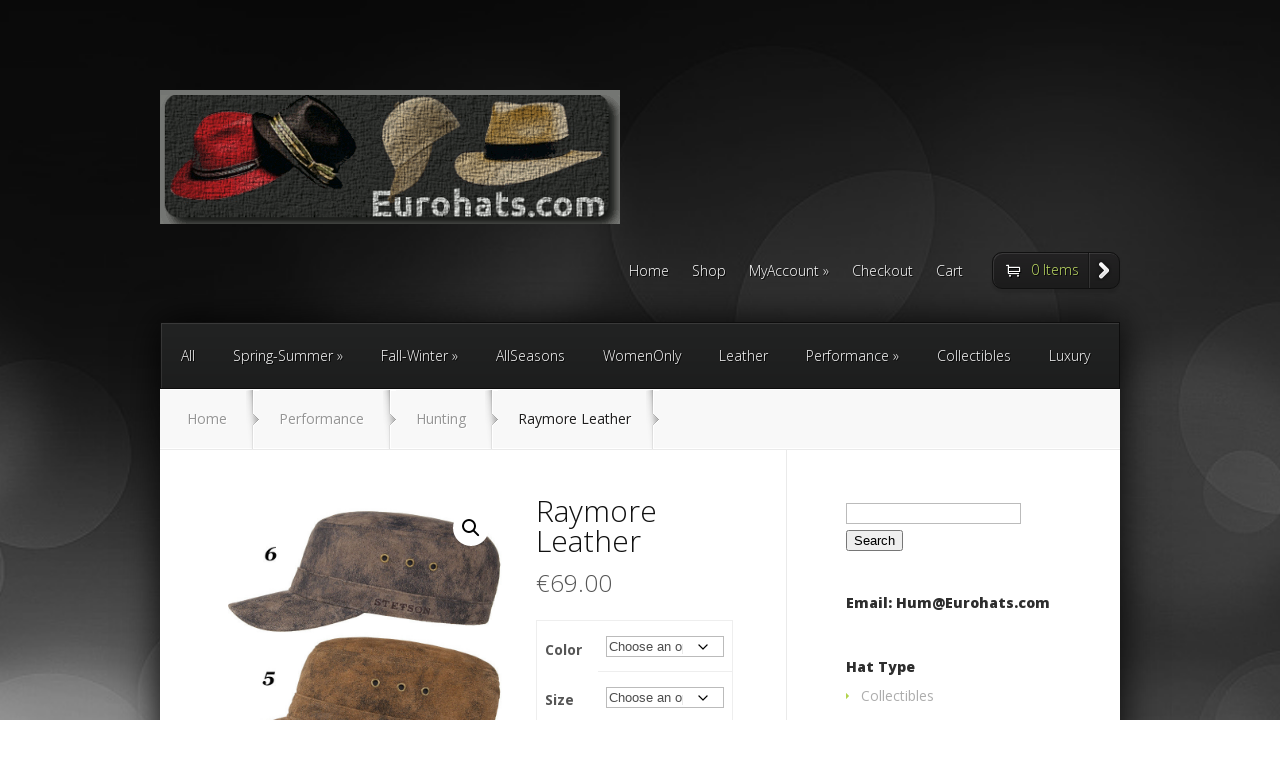

--- FILE ---
content_type: text/html; charset=UTF-8
request_url: https://www.eurohats.com/product/raymore-leather/
body_size: 15694
content:
<!DOCTYPE html>
<!--[if IE 6]>
<html id="ie6" lang="en-US">
<![endif]-->
<!--[if IE 7]>
<html id="ie7" lang="en-US">
<![endif]-->
<!--[if IE 8]>
<html id="ie8" lang="en-US">
<![endif]-->
<!--[if !(IE 6) | !(IE 7) | !(IE 8)  ]><!-->
<html lang="en-US">
<!--<![endif]-->
<head>
	<meta charset="UTF-8" />
			
	<meta http-equiv="X-UA-Compatible" content="IE=edge">
	<link rel="pingback" href="https://www.eurohats.com/xmlrpc.php" />

		<!--[if lt IE 9]>
		<script src="https://www.eurohats.com/wp-content/themes/StyleShop/js/html5.js" type="text/javascript"></script>
	<![endif]-->

	<script type="text/javascript">
		document.documentElement.className = 'js';
	</script>

	<script>var et_site_url='https://www.eurohats.com';var et_post_id='2631';function et_core_page_resource_fallback(a,b){"undefined"===typeof b&&(b=a.sheet.cssRules&&0===a.sheet.cssRules.length);b&&(a.onerror=null,a.onload=null,a.href?a.href=et_site_url+"/?et_core_page_resource="+a.id+et_post_id:a.src&&(a.src=et_site_url+"/?et_core_page_resource="+a.id+et_post_id))}
</script><title>Raymore Leather | Eurohats.com - Europe&#039;s Quality Hat Shop</title>
<meta name='robots' content='max-image-preview:large' />
<link rel='dns-prefetch' href='//fonts.googleapis.com' />
<link rel="alternate" type="application/rss+xml" title="Eurohats.com - Europe&#039;s Quality Hat Shop &raquo; Feed" href="https://www.eurohats.com/feed/" />
<link rel="alternate" type="application/rss+xml" title="Eurohats.com - Europe&#039;s Quality Hat Shop &raquo; Comments Feed" href="https://www.eurohats.com/comments/feed/" />
<link rel="alternate" type="application/rss+xml" title="Eurohats.com - Europe&#039;s Quality Hat Shop &raquo; Raymore Leather Comments Feed" href="https://www.eurohats.com/product/raymore-leather/feed/" />
<link rel="alternate" title="oEmbed (JSON)" type="application/json+oembed" href="https://www.eurohats.com/wp-json/oembed/1.0/embed?url=https%3A%2F%2Fwww.eurohats.com%2Fproduct%2Fraymore-leather%2F" />
<link rel="alternate" title="oEmbed (XML)" type="text/xml+oembed" href="https://www.eurohats.com/wp-json/oembed/1.0/embed?url=https%3A%2F%2Fwww.eurohats.com%2Fproduct%2Fraymore-leather%2F&#038;format=xml" />
<meta content="StyleShop v.2.2.18" name="generator"/><style id='wp-img-auto-sizes-contain-inline-css' type='text/css'>
img:is([sizes=auto i],[sizes^="auto," i]){contain-intrinsic-size:3000px 1500px}
/*# sourceURL=wp-img-auto-sizes-contain-inline-css */
</style>
<style id='wp-emoji-styles-inline-css' type='text/css'>

	img.wp-smiley, img.emoji {
		display: inline !important;
		border: none !important;
		box-shadow: none !important;
		height: 1em !important;
		width: 1em !important;
		margin: 0 0.07em !important;
		vertical-align: -0.1em !important;
		background: none !important;
		padding: 0 !important;
	}
/*# sourceURL=wp-emoji-styles-inline-css */
</style>
<style id='wp-block-library-inline-css' type='text/css'>
:root{--wp-block-synced-color:#7a00df;--wp-block-synced-color--rgb:122,0,223;--wp-bound-block-color:var(--wp-block-synced-color);--wp-editor-canvas-background:#ddd;--wp-admin-theme-color:#007cba;--wp-admin-theme-color--rgb:0,124,186;--wp-admin-theme-color-darker-10:#006ba1;--wp-admin-theme-color-darker-10--rgb:0,107,160.5;--wp-admin-theme-color-darker-20:#005a87;--wp-admin-theme-color-darker-20--rgb:0,90,135;--wp-admin-border-width-focus:2px}@media (min-resolution:192dpi){:root{--wp-admin-border-width-focus:1.5px}}.wp-element-button{cursor:pointer}:root .has-very-light-gray-background-color{background-color:#eee}:root .has-very-dark-gray-background-color{background-color:#313131}:root .has-very-light-gray-color{color:#eee}:root .has-very-dark-gray-color{color:#313131}:root .has-vivid-green-cyan-to-vivid-cyan-blue-gradient-background{background:linear-gradient(135deg,#00d084,#0693e3)}:root .has-purple-crush-gradient-background{background:linear-gradient(135deg,#34e2e4,#4721fb 50%,#ab1dfe)}:root .has-hazy-dawn-gradient-background{background:linear-gradient(135deg,#faaca8,#dad0ec)}:root .has-subdued-olive-gradient-background{background:linear-gradient(135deg,#fafae1,#67a671)}:root .has-atomic-cream-gradient-background{background:linear-gradient(135deg,#fdd79a,#004a59)}:root .has-nightshade-gradient-background{background:linear-gradient(135deg,#330968,#31cdcf)}:root .has-midnight-gradient-background{background:linear-gradient(135deg,#020381,#2874fc)}:root{--wp--preset--font-size--normal:16px;--wp--preset--font-size--huge:42px}.has-regular-font-size{font-size:1em}.has-larger-font-size{font-size:2.625em}.has-normal-font-size{font-size:var(--wp--preset--font-size--normal)}.has-huge-font-size{font-size:var(--wp--preset--font-size--huge)}.has-text-align-center{text-align:center}.has-text-align-left{text-align:left}.has-text-align-right{text-align:right}.has-fit-text{white-space:nowrap!important}#end-resizable-editor-section{display:none}.aligncenter{clear:both}.items-justified-left{justify-content:flex-start}.items-justified-center{justify-content:center}.items-justified-right{justify-content:flex-end}.items-justified-space-between{justify-content:space-between}.screen-reader-text{border:0;clip-path:inset(50%);height:1px;margin:-1px;overflow:hidden;padding:0;position:absolute;width:1px;word-wrap:normal!important}.screen-reader-text:focus{background-color:#ddd;clip-path:none;color:#444;display:block;font-size:1em;height:auto;left:5px;line-height:normal;padding:15px 23px 14px;text-decoration:none;top:5px;width:auto;z-index:100000}html :where(.has-border-color){border-style:solid}html :where([style*=border-top-color]){border-top-style:solid}html :where([style*=border-right-color]){border-right-style:solid}html :where([style*=border-bottom-color]){border-bottom-style:solid}html :where([style*=border-left-color]){border-left-style:solid}html :where([style*=border-width]){border-style:solid}html :where([style*=border-top-width]){border-top-style:solid}html :where([style*=border-right-width]){border-right-style:solid}html :where([style*=border-bottom-width]){border-bottom-style:solid}html :where([style*=border-left-width]){border-left-style:solid}html :where(img[class*=wp-image-]){height:auto;max-width:100%}:where(figure){margin:0 0 1em}html :where(.is-position-sticky){--wp-admin--admin-bar--position-offset:var(--wp-admin--admin-bar--height,0px)}@media screen and (max-width:600px){html :where(.is-position-sticky){--wp-admin--admin-bar--position-offset:0px}}

/*# sourceURL=wp-block-library-inline-css */
</style><link rel='stylesheet' id='wc-blocks-style-css' href='https://www.eurohats.com/wp-content/plugins/woocommerce/assets/client/blocks/wc-blocks.css?ver=wc-10.4.3' type='text/css' media='all' />
<style id='global-styles-inline-css' type='text/css'>
:root{--wp--preset--aspect-ratio--square: 1;--wp--preset--aspect-ratio--4-3: 4/3;--wp--preset--aspect-ratio--3-4: 3/4;--wp--preset--aspect-ratio--3-2: 3/2;--wp--preset--aspect-ratio--2-3: 2/3;--wp--preset--aspect-ratio--16-9: 16/9;--wp--preset--aspect-ratio--9-16: 9/16;--wp--preset--color--black: #000000;--wp--preset--color--cyan-bluish-gray: #abb8c3;--wp--preset--color--white: #ffffff;--wp--preset--color--pale-pink: #f78da7;--wp--preset--color--vivid-red: #cf2e2e;--wp--preset--color--luminous-vivid-orange: #ff6900;--wp--preset--color--luminous-vivid-amber: #fcb900;--wp--preset--color--light-green-cyan: #7bdcb5;--wp--preset--color--vivid-green-cyan: #00d084;--wp--preset--color--pale-cyan-blue: #8ed1fc;--wp--preset--color--vivid-cyan-blue: #0693e3;--wp--preset--color--vivid-purple: #9b51e0;--wp--preset--gradient--vivid-cyan-blue-to-vivid-purple: linear-gradient(135deg,rgb(6,147,227) 0%,rgb(155,81,224) 100%);--wp--preset--gradient--light-green-cyan-to-vivid-green-cyan: linear-gradient(135deg,rgb(122,220,180) 0%,rgb(0,208,130) 100%);--wp--preset--gradient--luminous-vivid-amber-to-luminous-vivid-orange: linear-gradient(135deg,rgb(252,185,0) 0%,rgb(255,105,0) 100%);--wp--preset--gradient--luminous-vivid-orange-to-vivid-red: linear-gradient(135deg,rgb(255,105,0) 0%,rgb(207,46,46) 100%);--wp--preset--gradient--very-light-gray-to-cyan-bluish-gray: linear-gradient(135deg,rgb(238,238,238) 0%,rgb(169,184,195) 100%);--wp--preset--gradient--cool-to-warm-spectrum: linear-gradient(135deg,rgb(74,234,220) 0%,rgb(151,120,209) 20%,rgb(207,42,186) 40%,rgb(238,44,130) 60%,rgb(251,105,98) 80%,rgb(254,248,76) 100%);--wp--preset--gradient--blush-light-purple: linear-gradient(135deg,rgb(255,206,236) 0%,rgb(152,150,240) 100%);--wp--preset--gradient--blush-bordeaux: linear-gradient(135deg,rgb(254,205,165) 0%,rgb(254,45,45) 50%,rgb(107,0,62) 100%);--wp--preset--gradient--luminous-dusk: linear-gradient(135deg,rgb(255,203,112) 0%,rgb(199,81,192) 50%,rgb(65,88,208) 100%);--wp--preset--gradient--pale-ocean: linear-gradient(135deg,rgb(255,245,203) 0%,rgb(182,227,212) 50%,rgb(51,167,181) 100%);--wp--preset--gradient--electric-grass: linear-gradient(135deg,rgb(202,248,128) 0%,rgb(113,206,126) 100%);--wp--preset--gradient--midnight: linear-gradient(135deg,rgb(2,3,129) 0%,rgb(40,116,252) 100%);--wp--preset--font-size--small: 13px;--wp--preset--font-size--medium: 20px;--wp--preset--font-size--large: 36px;--wp--preset--font-size--x-large: 42px;--wp--preset--spacing--20: 0.44rem;--wp--preset--spacing--30: 0.67rem;--wp--preset--spacing--40: 1rem;--wp--preset--spacing--50: 1.5rem;--wp--preset--spacing--60: 2.25rem;--wp--preset--spacing--70: 3.38rem;--wp--preset--spacing--80: 5.06rem;--wp--preset--shadow--natural: 6px 6px 9px rgba(0, 0, 0, 0.2);--wp--preset--shadow--deep: 12px 12px 50px rgba(0, 0, 0, 0.4);--wp--preset--shadow--sharp: 6px 6px 0px rgba(0, 0, 0, 0.2);--wp--preset--shadow--outlined: 6px 6px 0px -3px rgb(255, 255, 255), 6px 6px rgb(0, 0, 0);--wp--preset--shadow--crisp: 6px 6px 0px rgb(0, 0, 0);}:where(.is-layout-flex){gap: 0.5em;}:where(.is-layout-grid){gap: 0.5em;}body .is-layout-flex{display: flex;}.is-layout-flex{flex-wrap: wrap;align-items: center;}.is-layout-flex > :is(*, div){margin: 0;}body .is-layout-grid{display: grid;}.is-layout-grid > :is(*, div){margin: 0;}:where(.wp-block-columns.is-layout-flex){gap: 2em;}:where(.wp-block-columns.is-layout-grid){gap: 2em;}:where(.wp-block-post-template.is-layout-flex){gap: 1.25em;}:where(.wp-block-post-template.is-layout-grid){gap: 1.25em;}.has-black-color{color: var(--wp--preset--color--black) !important;}.has-cyan-bluish-gray-color{color: var(--wp--preset--color--cyan-bluish-gray) !important;}.has-white-color{color: var(--wp--preset--color--white) !important;}.has-pale-pink-color{color: var(--wp--preset--color--pale-pink) !important;}.has-vivid-red-color{color: var(--wp--preset--color--vivid-red) !important;}.has-luminous-vivid-orange-color{color: var(--wp--preset--color--luminous-vivid-orange) !important;}.has-luminous-vivid-amber-color{color: var(--wp--preset--color--luminous-vivid-amber) !important;}.has-light-green-cyan-color{color: var(--wp--preset--color--light-green-cyan) !important;}.has-vivid-green-cyan-color{color: var(--wp--preset--color--vivid-green-cyan) !important;}.has-pale-cyan-blue-color{color: var(--wp--preset--color--pale-cyan-blue) !important;}.has-vivid-cyan-blue-color{color: var(--wp--preset--color--vivid-cyan-blue) !important;}.has-vivid-purple-color{color: var(--wp--preset--color--vivid-purple) !important;}.has-black-background-color{background-color: var(--wp--preset--color--black) !important;}.has-cyan-bluish-gray-background-color{background-color: var(--wp--preset--color--cyan-bluish-gray) !important;}.has-white-background-color{background-color: var(--wp--preset--color--white) !important;}.has-pale-pink-background-color{background-color: var(--wp--preset--color--pale-pink) !important;}.has-vivid-red-background-color{background-color: var(--wp--preset--color--vivid-red) !important;}.has-luminous-vivid-orange-background-color{background-color: var(--wp--preset--color--luminous-vivid-orange) !important;}.has-luminous-vivid-amber-background-color{background-color: var(--wp--preset--color--luminous-vivid-amber) !important;}.has-light-green-cyan-background-color{background-color: var(--wp--preset--color--light-green-cyan) !important;}.has-vivid-green-cyan-background-color{background-color: var(--wp--preset--color--vivid-green-cyan) !important;}.has-pale-cyan-blue-background-color{background-color: var(--wp--preset--color--pale-cyan-blue) !important;}.has-vivid-cyan-blue-background-color{background-color: var(--wp--preset--color--vivid-cyan-blue) !important;}.has-vivid-purple-background-color{background-color: var(--wp--preset--color--vivid-purple) !important;}.has-black-border-color{border-color: var(--wp--preset--color--black) !important;}.has-cyan-bluish-gray-border-color{border-color: var(--wp--preset--color--cyan-bluish-gray) !important;}.has-white-border-color{border-color: var(--wp--preset--color--white) !important;}.has-pale-pink-border-color{border-color: var(--wp--preset--color--pale-pink) !important;}.has-vivid-red-border-color{border-color: var(--wp--preset--color--vivid-red) !important;}.has-luminous-vivid-orange-border-color{border-color: var(--wp--preset--color--luminous-vivid-orange) !important;}.has-luminous-vivid-amber-border-color{border-color: var(--wp--preset--color--luminous-vivid-amber) !important;}.has-light-green-cyan-border-color{border-color: var(--wp--preset--color--light-green-cyan) !important;}.has-vivid-green-cyan-border-color{border-color: var(--wp--preset--color--vivid-green-cyan) !important;}.has-pale-cyan-blue-border-color{border-color: var(--wp--preset--color--pale-cyan-blue) !important;}.has-vivid-cyan-blue-border-color{border-color: var(--wp--preset--color--vivid-cyan-blue) !important;}.has-vivid-purple-border-color{border-color: var(--wp--preset--color--vivid-purple) !important;}.has-vivid-cyan-blue-to-vivid-purple-gradient-background{background: var(--wp--preset--gradient--vivid-cyan-blue-to-vivid-purple) !important;}.has-light-green-cyan-to-vivid-green-cyan-gradient-background{background: var(--wp--preset--gradient--light-green-cyan-to-vivid-green-cyan) !important;}.has-luminous-vivid-amber-to-luminous-vivid-orange-gradient-background{background: var(--wp--preset--gradient--luminous-vivid-amber-to-luminous-vivid-orange) !important;}.has-luminous-vivid-orange-to-vivid-red-gradient-background{background: var(--wp--preset--gradient--luminous-vivid-orange-to-vivid-red) !important;}.has-very-light-gray-to-cyan-bluish-gray-gradient-background{background: var(--wp--preset--gradient--very-light-gray-to-cyan-bluish-gray) !important;}.has-cool-to-warm-spectrum-gradient-background{background: var(--wp--preset--gradient--cool-to-warm-spectrum) !important;}.has-blush-light-purple-gradient-background{background: var(--wp--preset--gradient--blush-light-purple) !important;}.has-blush-bordeaux-gradient-background{background: var(--wp--preset--gradient--blush-bordeaux) !important;}.has-luminous-dusk-gradient-background{background: var(--wp--preset--gradient--luminous-dusk) !important;}.has-pale-ocean-gradient-background{background: var(--wp--preset--gradient--pale-ocean) !important;}.has-electric-grass-gradient-background{background: var(--wp--preset--gradient--electric-grass) !important;}.has-midnight-gradient-background{background: var(--wp--preset--gradient--midnight) !important;}.has-small-font-size{font-size: var(--wp--preset--font-size--small) !important;}.has-medium-font-size{font-size: var(--wp--preset--font-size--medium) !important;}.has-large-font-size{font-size: var(--wp--preset--font-size--large) !important;}.has-x-large-font-size{font-size: var(--wp--preset--font-size--x-large) !important;}
/*# sourceURL=global-styles-inline-css */
</style>

<style id='classic-theme-styles-inline-css' type='text/css'>
/*! This file is auto-generated */
.wp-block-button__link{color:#fff;background-color:#32373c;border-radius:9999px;box-shadow:none;text-decoration:none;padding:calc(.667em + 2px) calc(1.333em + 2px);font-size:1.125em}.wp-block-file__button{background:#32373c;color:#fff;text-decoration:none}
/*# sourceURL=/wp-includes/css/classic-themes.min.css */
</style>
<link rel='stylesheet' id='photoswipe-css' href='https://www.eurohats.com/wp-content/plugins/woocommerce/assets/css/photoswipe/photoswipe.min.css?ver=10.4.3' type='text/css' media='all' />
<link rel='stylesheet' id='photoswipe-default-skin-css' href='https://www.eurohats.com/wp-content/plugins/woocommerce/assets/css/photoswipe/default-skin/default-skin.min.css?ver=10.4.3' type='text/css' media='all' />
<link rel='stylesheet' id='woocommerce-layout-css' href='https://www.eurohats.com/wp-content/plugins/woocommerce/assets/css/woocommerce-layout.css?ver=10.4.3' type='text/css' media='all' />
<link rel='stylesheet' id='woocommerce-smallscreen-css' href='https://www.eurohats.com/wp-content/plugins/woocommerce/assets/css/woocommerce-smallscreen.css?ver=10.4.3' type='text/css' media='only screen and (max-width: 768px)' />
<link rel='stylesheet' id='woocommerce-general-css' href='https://www.eurohats.com/wp-content/plugins/woocommerce/assets/css/woocommerce.css?ver=10.4.3' type='text/css' media='all' />
<style id='woocommerce-inline-inline-css' type='text/css'>
.woocommerce form .form-row .required { visibility: visible; }
/*# sourceURL=woocommerce-inline-inline-css */
</style>
<link rel='stylesheet' id='styleshop-fonts-open-sans-css' href='https://fonts.googleapis.com/css?family=Open+Sans:300italic,700italic,800italic,400,300,700,800&#038;subset=latin,latin-ext' type='text/css' media='all' />
<link rel='stylesheet' id='styleshop-fonts-goudy-bookletter-css' href='https://fonts.googleapis.com/css?family=Goudy+Bookletter+1911' type='text/css' media='all' />
<link rel='stylesheet' id='styleshop-style-css' href='https://www.eurohats.com/wp-content/themes/StyleShop/style.css?ver=6.9' type='text/css' media='all' />
<link rel='stylesheet' id='et-shortcodes-css-css' href='https://www.eurohats.com/wp-content/themes/StyleShop/epanel/shortcodes/css/shortcodes-legacy.css?ver=2.2.18' type='text/css' media='all' />
<link rel='stylesheet' id='et-shortcodes-responsive-css-css' href='https://www.eurohats.com/wp-content/themes/StyleShop/epanel/shortcodes/css/shortcodes_responsive.css?ver=2.2.18' type='text/css' media='all' />
<link rel='stylesheet' id='magnific_popup-css' href='https://www.eurohats.com/wp-content/themes/StyleShop/includes/page_templates/js/magnific_popup/magnific_popup.css?ver=1.3.4' type='text/css' media='screen' />
<link rel='stylesheet' id='et_page_templates-css' href='https://www.eurohats.com/wp-content/themes/StyleShop/includes/page_templates/page_templates.css?ver=1.8' type='text/css' media='screen' />
<script type="text/javascript" src="https://www.eurohats.com/wp-includes/js/jquery/jquery.min.js?ver=3.7.1" id="jquery-core-js"></script>
<script type="text/javascript" src="https://www.eurohats.com/wp-includes/js/jquery/jquery-migrate.min.js?ver=3.4.1" id="jquery-migrate-js"></script>
<script type="text/javascript" src="https://www.eurohats.com/wp-content/plugins/woocommerce/assets/js/jquery-blockui/jquery.blockUI.min.js?ver=2.7.0-wc.10.4.3" id="wc-jquery-blockui-js" defer="defer" data-wp-strategy="defer"></script>
<script type="text/javascript" id="wc-add-to-cart-js-extra">
/* <![CDATA[ */
var wc_add_to_cart_params = {"ajax_url":"/wp-admin/admin-ajax.php","wc_ajax_url":"/?wc-ajax=%%endpoint%%","i18n_view_cart":"View cart","cart_url":"https://www.eurohats.com/cart/","is_cart":"","cart_redirect_after_add":"no"};
//# sourceURL=wc-add-to-cart-js-extra
/* ]]> */
</script>
<script type="text/javascript" src="https://www.eurohats.com/wp-content/plugins/woocommerce/assets/js/frontend/add-to-cart.min.js?ver=10.4.3" id="wc-add-to-cart-js" defer="defer" data-wp-strategy="defer"></script>
<script type="text/javascript" src="https://www.eurohats.com/wp-content/plugins/woocommerce/assets/js/zoom/jquery.zoom.min.js?ver=1.7.21-wc.10.4.3" id="wc-zoom-js" defer="defer" data-wp-strategy="defer"></script>
<script type="text/javascript" src="https://www.eurohats.com/wp-content/plugins/woocommerce/assets/js/flexslider/jquery.flexslider.min.js?ver=2.7.2-wc.10.4.3" id="wc-flexslider-js" defer="defer" data-wp-strategy="defer"></script>
<script type="text/javascript" src="https://www.eurohats.com/wp-content/plugins/woocommerce/assets/js/photoswipe/photoswipe.min.js?ver=4.1.1-wc.10.4.3" id="wc-photoswipe-js" defer="defer" data-wp-strategy="defer"></script>
<script type="text/javascript" src="https://www.eurohats.com/wp-content/plugins/woocommerce/assets/js/photoswipe/photoswipe-ui-default.min.js?ver=4.1.1-wc.10.4.3" id="wc-photoswipe-ui-default-js" defer="defer" data-wp-strategy="defer"></script>
<script type="text/javascript" id="wc-single-product-js-extra">
/* <![CDATA[ */
var wc_single_product_params = {"i18n_required_rating_text":"Please select a rating","i18n_rating_options":["1 of 5 stars","2 of 5 stars","3 of 5 stars","4 of 5 stars","5 of 5 stars"],"i18n_product_gallery_trigger_text":"View full-screen image gallery","review_rating_required":"yes","flexslider":{"rtl":false,"animation":"slide","smoothHeight":true,"directionNav":false,"controlNav":"thumbnails","slideshow":false,"animationSpeed":500,"animationLoop":false,"allowOneSlide":false},"zoom_enabled":"1","zoom_options":[],"photoswipe_enabled":"1","photoswipe_options":{"shareEl":false,"closeOnScroll":false,"history":false,"hideAnimationDuration":0,"showAnimationDuration":0},"flexslider_enabled":"1"};
//# sourceURL=wc-single-product-js-extra
/* ]]> */
</script>
<script type="text/javascript" src="https://www.eurohats.com/wp-content/plugins/woocommerce/assets/js/frontend/single-product.min.js?ver=10.4.3" id="wc-single-product-js" defer="defer" data-wp-strategy="defer"></script>
<script type="text/javascript" src="https://www.eurohats.com/wp-content/plugins/woocommerce/assets/js/js-cookie/js.cookie.min.js?ver=2.1.4-wc.10.4.3" id="wc-js-cookie-js" defer="defer" data-wp-strategy="defer"></script>
<script type="text/javascript" id="woocommerce-js-extra">
/* <![CDATA[ */
var woocommerce_params = {"ajax_url":"/wp-admin/admin-ajax.php","wc_ajax_url":"/?wc-ajax=%%endpoint%%","i18n_password_show":"Show password","i18n_password_hide":"Hide password"};
//# sourceURL=woocommerce-js-extra
/* ]]> */
</script>
<script type="text/javascript" src="https://www.eurohats.com/wp-content/plugins/woocommerce/assets/js/frontend/woocommerce.min.js?ver=10.4.3" id="woocommerce-js" defer="defer" data-wp-strategy="defer"></script>
<link rel="https://api.w.org/" href="https://www.eurohats.com/wp-json/" /><link rel="alternate" title="JSON" type="application/json" href="https://www.eurohats.com/wp-json/wp/v2/product/2631" /><link rel="EditURI" type="application/rsd+xml" title="RSD" href="https://www.eurohats.com/xmlrpc.php?rsd" />
<meta name="generator" content="WordPress 6.9" />
<meta name="generator" content="WooCommerce 10.4.3" />
<link rel="canonical" href="https://www.eurohats.com/product/raymore-leather/" />
<link rel='shortlink' href='https://www.eurohats.com/?p=2631' />
<!--buffer start custom--!>
<!--start callback custom--!>

		<style>
			a { color: #aed23f; }
			body, #main-footer { color: #555555; }
			h1, h2, h3, h4, h5, h6, #special-offers h1, .home-area h1, .widget h4.widgettitle, .entry h2.title a, h1.title, #comments, #reply-title { color: #111111; }

			#top-categories, .nav ul { background-color: #222323 }
			#top-categories a { color: #ffffff }

			#main-footer { background-color: #222323 }
			#top-categories a .menu-highlight, #mobile_menu .menu-highlight { background: #c3e54b; }

				</style>
	<link rel="shortcut icon" href="https://www.eurohats.com/wp-content/uploads/2018/01/LogoWrc2.gif" /><meta name="viewport" content="width=device-width, initial-scale=1.0, maximum-scale=1.0, user-scalable=0" />	<style>
		body, body.custom-background { background-image: url(https://www.eurohats.com/wp-content/themes/StyleShop/images/body-bg.jpg) !important; }
	</style>
	<noscript><style>.woocommerce-product-gallery{ opacity: 1 !important; }</style></noscript>
	<style type="text/css">.recentcomments a{display:inline !important;padding:0 !important;margin:0 !important;}</style></head>
<body class="wp-singular product-template-default single single-product postid-2631 wp-theme-StyleShop theme-StyleShop woocommerce woocommerce-page woocommerce-no-js et_includes_sidebar">
	<div id="page-wrap">
			<div id="mobile-sidebar">
		<span id="toggle-sidebar"></span>

		<div class="mobile-block mobile-search">
			<div id="et-mobile-search">
				<form method="get" action="https://www.eurohats.com">
					<input type="text" value="Search this site..." name="s" class="search_input_text" />

					<button type="submit" class="mobile-search-button">Search</button>
				</form>
			</div> <!-- .et-mobile-search -->
		</div> <!-- .mobile-block -->


		<div class="mobile-block mobile-cart">
			<a href="https://www.eurohats.com/cart/" class="et-cart">0 Items<span>Checkout</span></a>
		</div> <!-- .mobile-block -->


		<div class="mobile-block mobile-categories">
			<a href="#">Categories</a>
		</div> <!-- .mobile-block -->

		<div class="mobile-block mobile-pages">
			<a href="#">Pages</a>
		</div> <!-- .mobile-block -->
	</div> <!-- #mobile-sidebar -->

		<div id="main-page-wrapper">
			<div id="container">
				<header id="main-header" class="clearfix">
										<a href="https://www.eurohats.com"><img src="https://www.eurohats.com/wp-content/uploads/2018/01/4HatsLogoCloth.gif" alt="Eurohats.com - Europe&#039;s Quality Hat Shop" id="logo"/></a>

					<div id="top-navigation">
						<nav>
						<ul id="menu-site-menu" class="nav"><li id="menu-item-40" class="menu-item menu-item-type-custom menu-item-object-custom menu-item-home menu-item-40"><a href="https://www.eurohats.com">Home</a></li>
<li id="menu-item-2469" class="menu-item menu-item-type-post_type menu-item-object-page current_page_parent menu-item-2469"><a href="https://www.eurohats.com/shop/">Shop</a></li>
<li id="menu-item-41" class="menu-item menu-item-type-post_type menu-item-object-page menu-item-privacy-policy menu-item-has-children menu-item-41"><a rel="privacy-policy" href="https://www.eurohats.com/my-account/">MyAccount</a>
<ul class="sub-menu">
	<li id="menu-item-4644" class="menu-item menu-item-type-post_type menu-item-object-page menu-item-4644"><a href="https://www.eurohats.com/refund_returns/">Refund and Returns Policy</a></li>
</ul>
</li>
<li id="menu-item-42" class="menu-item menu-item-type-post_type menu-item-object-page menu-item-42"><a href="https://www.eurohats.com/checkout/">Checkout</a></li>
<li id="menu-item-43" class="menu-item menu-item-type-post_type menu-item-object-page menu-item-43"><a href="https://www.eurohats.com/cart/">Cart</a></li>
</ul>						</nav>

							<a href="https://www.eurohats.com/cart/" class="et-cart">0 Items</a>
					</div> <!-- #top-navigation -->
				</header> <!-- #main-header -->
				<div id="content">
				<ul id="top-categories" class="nav clearfix"><li id="menu-item-4224" class="menu-item menu-item-type-post_type menu-item-object-page current_page_parent menu-item-4224"><a href="https://www.eurohats.com/shop/">All</a></li>
<li id="menu-item-60" class="menu-item menu-item-type-taxonomy menu-item-object-product_cat menu-item-has-children menu-item-60"><a href="https://www.eurohats.com/product-category/spring-summer/">Spring-Summer</a>
<ul class="sub-menu">
	<li id="menu-item-64" class="menu-item menu-item-type-taxonomy menu-item-object-product_cat menu-item-64"><a href="https://www.eurohats.com/product-category/spring-summer/spring-summer-hats/">Spring Summer Hats</a></li>
	<li id="menu-item-3688" class="menu-item menu-item-type-taxonomy menu-item-object-product_cat menu-item-3688"><a href="https://www.eurohats.com/product-category/spring-summer/panama/">Panama</a></li>
	<li id="menu-item-65" class="menu-item menu-item-type-taxonomy menu-item-object-product_cat menu-item-65"><a href="https://www.eurohats.com/product-category/spring-summer/spring-summer-capss/">Spring Summer Caps</a></li>
</ul>
</li>
<li id="menu-item-59" class="menu-item menu-item-type-taxonomy menu-item-object-product_cat menu-item-has-children menu-item-59"><a href="https://www.eurohats.com/product-category/winter/">Fall-Winter</a>
<ul class="sub-menu">
	<li id="menu-item-63" class="menu-item menu-item-type-taxonomy menu-item-object-product_cat menu-item-63"><a href="https://www.eurohats.com/product-category/winter/winter-caps/">Fall-Winter Caps</a></li>
	<li id="menu-item-62" class="menu-item menu-item-type-taxonomy menu-item-object-product_cat menu-item-62"><a href="https://www.eurohats.com/product-category/winter/winter-hats/">Fall-Winter Hats</a></li>
	<li id="menu-item-66" class="menu-item menu-item-type-taxonomy menu-item-object-product_cat menu-item-66"><a href="https://www.eurohats.com/product-category/winter/knits-and-more/">Knits and More</a></li>
</ul>
</li>
<li id="menu-item-2471" class="menu-item menu-item-type-taxonomy menu-item-object-product_cat current-product-ancestor current-menu-parent current-product-parent menu-item-2471"><a href="https://www.eurohats.com/product-category/allweather/">AllSeasons</a></li>
<li id="menu-item-2472" class="menu-item menu-item-type-taxonomy menu-item-object-product_cat menu-item-2472"><a href="https://www.eurohats.com/product-category/women-only/">WomenOnly</a></li>
<li id="menu-item-2473" class="menu-item menu-item-type-taxonomy menu-item-object-product_cat current-product-ancestor current-menu-parent current-product-parent menu-item-2473"><a href="https://www.eurohats.com/product-category/leather/">Leather</a></li>
<li id="menu-item-2488" class="menu-item menu-item-type-taxonomy menu-item-object-product_cat current-product-ancestor menu-item-has-children menu-item-2488"><a href="https://www.eurohats.com/product-category/performance/">Performance</a>
<ul class="sub-menu">
	<li id="menu-item-4246" class="menu-item menu-item-type-taxonomy menu-item-object-product_cat menu-item-4246"><a href="https://www.eurohats.com/product-category/performance/baseball/">Baseball</a></li>
	<li id="menu-item-4247" class="menu-item menu-item-type-taxonomy menu-item-object-product_cat current-product-ancestor current-menu-parent current-product-parent menu-item-4247"><a href="https://www.eurohats.com/product-category/performance/army-cap/">Army Cap</a></li>
	<li id="menu-item-2475" class="menu-item menu-item-type-taxonomy menu-item-object-product_cat menu-item-2475"><a href="https://www.eurohats.com/product-category/performance/driving/">Driving</a></li>
	<li id="menu-item-2492" class="menu-item menu-item-type-taxonomy menu-item-object-product_cat menu-item-2492"><a href="https://www.eurohats.com/product-category/performance/runing-walking-sports/">Runing-Walking-OtherSports</a></li>
	<li id="menu-item-2489" class="menu-item menu-item-type-taxonomy menu-item-object-product_cat menu-item-2489"><a href="https://www.eurohats.com/product-category/performance/fishing-sailing/">Fishing-Sailing</a></li>
	<li id="menu-item-2490" class="menu-item menu-item-type-taxonomy menu-item-object-product_cat current-product-ancestor current-menu-parent current-product-parent menu-item-2490"><a href="https://www.eurohats.com/product-category/performance/hunting/">Hunting</a></li>
	<li id="menu-item-2491" class="menu-item menu-item-type-taxonomy menu-item-object-product_cat menu-item-2491"><a href="https://www.eurohats.com/product-category/performance/ski-mountains/">Ski &#8211; Mountains</a></li>
</ul>
</li>
<li id="menu-item-46" class="menu-item menu-item-type-taxonomy menu-item-object-product_cat menu-item-46"><a href="https://www.eurohats.com/product-category/collectibles/">Collectibles</a></li>
<li id="menu-item-2493" class="menu-item menu-item-type-taxonomy menu-item-object-product_cat menu-item-2493"><a href="https://www.eurohats.com/product-category/luxury-hats/">Luxury</a></li>
</ul>
			<div id="breadcrumbs" itemprop="breadcrumb"><a href="https://www.eurohats.com">Home</a> <span class="raquo">&raquo;</span> <a href="https://www.eurohats.com/product-category/performance/">Performance</a> <span class="raquo">&raquo;</span> <a href="https://www.eurohats.com/product-category/performance/hunting/">Hunting</a> <span class="raquo">&raquo;</span> Raymore Leather<span class="raquo">&raquo;</span></div>
	
		<div id="content-area" class="clearfix">
			<div id="main-area">
					
			<div class="woocommerce-notices-wrapper"></div><div id="product-2631" class="product type-product post-2631 status-publish first instock product_cat-allweather product_cat-army-cap product_cat-hunting product_cat-leather product_tag-army-cap product_tag-leather product_tag-stetson product_tag-vintage has-post-thumbnail shipping-taxable purchasable product-type-variable">

	<div class="woocommerce-product-gallery woocommerce-product-gallery--with-images woocommerce-product-gallery--columns-4 images" data-columns="4" style="opacity: 0; transition: opacity .25s ease-in-out;">
	<div class="woocommerce-product-gallery__wrapper">
		<div data-thumb="https://www.eurohats.com/wp-content/uploads/2018/01/RaymoreLeather-100x100.jpg" data-thumb-alt="Raymore Leather" data-thumb-srcset="https://www.eurohats.com/wp-content/uploads/2018/01/RaymoreLeather-100x100.jpg 100w, https://www.eurohats.com/wp-content/uploads/2018/01/RaymoreLeather-400x400.jpg 400w, https://www.eurohats.com/wp-content/uploads/2018/01/RaymoreLeather-510x510.jpg 510w, https://www.eurohats.com/wp-content/uploads/2018/01/RaymoreLeather-150x150.jpg 150w, https://www.eurohats.com/wp-content/uploads/2018/01/RaymoreLeather-300x300.jpg 300w, https://www.eurohats.com/wp-content/uploads/2018/01/RaymoreLeather-157x157.jpg 157w, https://www.eurohats.com/wp-content/uploads/2018/01/RaymoreLeather-184x184.jpg 184w, https://www.eurohats.com/wp-content/uploads/2018/01/RaymoreLeather.jpg 700w"  data-thumb-sizes="(max-width: 100px) 100vw, 100px" class="woocommerce-product-gallery__image"><a href="https://www.eurohats.com/wp-content/uploads/2018/01/RaymoreLeather.jpg"><img width="510" height="510" src="https://www.eurohats.com/wp-content/uploads/2018/01/RaymoreLeather-510x510.jpg" class="wp-post-image" alt="Raymore Leather" data-caption="" data-src="https://www.eurohats.com/wp-content/uploads/2018/01/RaymoreLeather.jpg" data-large_image="https://www.eurohats.com/wp-content/uploads/2018/01/RaymoreLeather.jpg" data-large_image_width="700" data-large_image_height="700" decoding="async" fetchpriority="high" srcset="https://www.eurohats.com/wp-content/uploads/2018/01/RaymoreLeather-510x510.jpg 510w, https://www.eurohats.com/wp-content/uploads/2018/01/RaymoreLeather-400x400.jpg 400w, https://www.eurohats.com/wp-content/uploads/2018/01/RaymoreLeather-100x100.jpg 100w, https://www.eurohats.com/wp-content/uploads/2018/01/RaymoreLeather-150x150.jpg 150w, https://www.eurohats.com/wp-content/uploads/2018/01/RaymoreLeather-300x300.jpg 300w, https://www.eurohats.com/wp-content/uploads/2018/01/RaymoreLeather-157x157.jpg 157w, https://www.eurohats.com/wp-content/uploads/2018/01/RaymoreLeather-184x184.jpg 184w, https://www.eurohats.com/wp-content/uploads/2018/01/RaymoreLeather.jpg 700w" sizes="(max-width: 510px) 100vw, 510px" /></a></div>	</div>
</div>

	<div class="summary entry-summary">
		<h1 class="product_title entry-title">Raymore Leather</h1><p class="price"><span class="woocommerce-Price-amount amount"><bdi><span class="woocommerce-Price-currencySymbol">&euro;</span>69.00</bdi></span></p>

<form class="variations_form cart" action="https://www.eurohats.com/product/raymore-leather/" method="post" enctype='multipart/form-data' data-product_id="2631" data-product_variations="[{&quot;attributes&quot;:{&quot;attribute_pa_color&quot;:&quot;&quot;,&quot;attribute_pa_size&quot;:&quot;&quot;},&quot;availability_html&quot;:&quot;&quot;,&quot;backorders_allowed&quot;:false,&quot;dimensions&quot;:{&quot;length&quot;:&quot;&quot;,&quot;width&quot;:&quot;&quot;,&quot;height&quot;:&quot;&quot;},&quot;dimensions_html&quot;:&quot;N\/A&quot;,&quot;display_price&quot;:69,&quot;display_regular_price&quot;:69,&quot;image&quot;:{&quot;title&quot;:&quot;RaymoreLeather&quot;,&quot;caption&quot;:&quot;&quot;,&quot;url&quot;:&quot;https:\/\/www.eurohats.com\/wp-content\/uploads\/2018\/01\/RaymoreLeather.jpg&quot;,&quot;alt&quot;:&quot;RaymoreLeather&quot;,&quot;src&quot;:&quot;https:\/\/www.eurohats.com\/wp-content\/uploads\/2018\/01\/RaymoreLeather-510x510.jpg&quot;,&quot;srcset&quot;:&quot;https:\/\/www.eurohats.com\/wp-content\/uploads\/2018\/01\/RaymoreLeather-510x510.jpg 510w, https:\/\/www.eurohats.com\/wp-content\/uploads\/2018\/01\/RaymoreLeather-400x400.jpg 400w, https:\/\/www.eurohats.com\/wp-content\/uploads\/2018\/01\/RaymoreLeather-100x100.jpg 100w, https:\/\/www.eurohats.com\/wp-content\/uploads\/2018\/01\/RaymoreLeather-150x150.jpg 150w, https:\/\/www.eurohats.com\/wp-content\/uploads\/2018\/01\/RaymoreLeather-300x300.jpg 300w, https:\/\/www.eurohats.com\/wp-content\/uploads\/2018\/01\/RaymoreLeather-157x157.jpg 157w, https:\/\/www.eurohats.com\/wp-content\/uploads\/2018\/01\/RaymoreLeather-184x184.jpg 184w, https:\/\/www.eurohats.com\/wp-content\/uploads\/2018\/01\/RaymoreLeather.jpg 700w&quot;,&quot;sizes&quot;:&quot;(max-width: 510px) 100vw, 510px&quot;,&quot;full_src&quot;:&quot;https:\/\/www.eurohats.com\/wp-content\/uploads\/2018\/01\/RaymoreLeather.jpg&quot;,&quot;full_src_w&quot;:700,&quot;full_src_h&quot;:700,&quot;gallery_thumbnail_src&quot;:&quot;https:\/\/www.eurohats.com\/wp-content\/uploads\/2018\/01\/RaymoreLeather-100x100.jpg&quot;,&quot;gallery_thumbnail_src_w&quot;:100,&quot;gallery_thumbnail_src_h&quot;:100,&quot;thumb_src&quot;:&quot;https:\/\/www.eurohats.com\/wp-content\/uploads\/2018\/01\/RaymoreLeather-400x400.jpg&quot;,&quot;thumb_src_w&quot;:400,&quot;thumb_src_h&quot;:400,&quot;src_w&quot;:510,&quot;src_h&quot;:510},&quot;image_id&quot;:2632,&quot;is_downloadable&quot;:false,&quot;is_in_stock&quot;:true,&quot;is_purchasable&quot;:true,&quot;is_sold_individually&quot;:&quot;no&quot;,&quot;is_virtual&quot;:false,&quot;max_qty&quot;:&quot;&quot;,&quot;min_qty&quot;:1,&quot;price_html&quot;:&quot;&quot;,&quot;sku&quot;:&quot;&quot;,&quot;variation_description&quot;:&quot;&quot;,&quot;variation_id&quot;:2633,&quot;variation_is_active&quot;:true,&quot;variation_is_visible&quot;:true,&quot;weight&quot;:&quot;&quot;,&quot;weight_html&quot;:&quot;N\/A&quot;}]">
	
			<table class="variations" cellspacing="0" role="presentation">
			<tbody>
									<tr>
						<th class="label"><label for="pa_color">Color</label></th>
						<td class="value">
							<select id="pa_color" class="" name="attribute_pa_color" data-attribute_name="attribute_pa_color" data-show_option_none="yes"><option value="">Choose an option</option><option value="brown" >Brown</option><option value="dark-brown" >Dark Brown</option></select>						</td>
					</tr>
									<tr>
						<th class="label"><label for="pa_size">Size</label></th>
						<td class="value">
							<select id="pa_size" class="" name="attribute_pa_size" data-attribute_name="attribute_pa_size" data-show_option_none="yes"><option value="">Choose an option</option><option value="osfa" >OSFA</option></select><a class="reset_variations" href="#" aria-label="Clear options">Clear</a>						</td>
					</tr>
							</tbody>
		</table>
		<div class="reset_variations_alert screen-reader-text" role="alert" aria-live="polite" aria-relevant="all"></div>
		
		<div class="single_variation_wrap">
			<div class="woocommerce-variation single_variation" role="alert" aria-relevant="additions"></div><div class="woocommerce-variation-add-to-cart variations_button">
	
	<div class="quantity">
		<label class="screen-reader-text" for="quantity_697f94b12ceb8">Raymore Leather quantity</label>
	<input
		type="number"
				id="quantity_697f94b12ceb8"
		class="input-text qty text"
		name="quantity"
		value="1"
		aria-label="Product quantity"
				min="1"
							step="1"
			placeholder=""
			inputmode="numeric"
			autocomplete="off"
			/>
	</div>

	<button type="submit" class="single_add_to_cart_button button alt">Add to cart</button>

	
	<input type="hidden" name="add-to-cart" value="2631" />
	<input type="hidden" name="product_id" value="2631" />
	<input type="hidden" name="variation_id" class="variation_id" value="0" />
</div>
		</div>
	
	</form>

<div id="ppcp-recaptcha-v2-container" style="margin:20px 0;"></div><div class="product_meta">

	
	
		<span class="sku_wrapper">SKU: <span class="sku">N/A</span></span>

	
	<span class="posted_in">Categories: <a href="https://www.eurohats.com/product-category/allweather/" rel="tag">AllSeasons</a>, <a href="https://www.eurohats.com/product-category/performance/army-cap/" rel="tag">Army Cap</a>, <a href="https://www.eurohats.com/product-category/performance/hunting/" rel="tag">Hunting</a>, <a href="https://www.eurohats.com/product-category/leather/" rel="tag">Leather</a></span>
	<span class="tagged_as">Tags: <a href="https://www.eurohats.com/product-tag/army-cap/" rel="tag">Army cap</a>, <a href="https://www.eurohats.com/product-tag/leather/" rel="tag">Leather</a>, <a href="https://www.eurohats.com/product-tag/stetson/" rel="tag">Stetson</a>, <a href="https://www.eurohats.com/product-tag/vintage/" rel="tag">vintage</a></span>
	
</div>
	</div>

	
	<div class="woocommerce-tabs wc-tabs-wrapper">
		<ul class="tabs wc-tabs" role="tablist">
							<li role="presentation" class="description_tab" id="tab-title-description">
					<a href="#tab-description" role="tab" aria-controls="tab-description">
						Description					</a>
				</li>
							<li role="presentation" class="additional_information_tab" id="tab-title-additional_information">
					<a href="#tab-additional_information" role="tab" aria-controls="tab-additional_information">
						Additional information					</a>
				</li>
							<li role="presentation" class="reviews_tab" id="tab-title-reviews">
					<a href="#tab-reviews" role="tab" aria-controls="tab-reviews">
						Reviews (0)					</a>
				</li>
					</ul>
					<div class="woocommerce-Tabs-panel woocommerce-Tabs-panel--description panel entry-content wc-tab" id="tab-description" role="tabpanel" aria-labelledby="tab-title-description">
				
	<h2>Description</h2>

<p>The Stetson Raymore leather cap is made from 100% vintage pigskin. The<br />
great distressed finish to the leather, with a soft, suede like, touch, with brass<br />
eyelet detail and the discreet Stetson logo embroidery in frond really makes<br />
this cap stand out from the rest. The cap has an adjustable buckle at the back<br />
so One Size Fits All.</p>
<p><a href="https://www.eurohats.com/wp-content/uploads/2018/01/RaymoreLeather.jpg"><img decoding="async" class="alignnone size-full wp-image-2632" src="https://www.eurohats.com/wp-content/uploads/2018/01/RaymoreLeather.jpg" alt="" width="700" height="700" srcset="https://www.eurohats.com/wp-content/uploads/2018/01/RaymoreLeather.jpg 700w, https://www.eurohats.com/wp-content/uploads/2018/01/RaymoreLeather-400x400.jpg 400w, https://www.eurohats.com/wp-content/uploads/2018/01/RaymoreLeather-100x100.jpg 100w, https://www.eurohats.com/wp-content/uploads/2018/01/RaymoreLeather-510x510.jpg 510w, https://www.eurohats.com/wp-content/uploads/2018/01/RaymoreLeather-150x150.jpg 150w, https://www.eurohats.com/wp-content/uploads/2018/01/RaymoreLeather-300x300.jpg 300w, https://www.eurohats.com/wp-content/uploads/2018/01/RaymoreLeather-157x157.jpg 157w, https://www.eurohats.com/wp-content/uploads/2018/01/RaymoreLeather-184x184.jpg 184w" sizes="(max-width: 700px) 100vw, 700px" /></a></p>
			</div>
					<div class="woocommerce-Tabs-panel woocommerce-Tabs-panel--additional_information panel entry-content wc-tab" id="tab-additional_information" role="tabpanel" aria-labelledby="tab-title-additional_information">
				
	<h2>Additional information</h2>

<table class="woocommerce-product-attributes shop_attributes" aria-label="Product Details">
			<tr class="woocommerce-product-attributes-item woocommerce-product-attributes-item--attribute_pa_color">
			<th class="woocommerce-product-attributes-item__label" scope="row">Color</th>
			<td class="woocommerce-product-attributes-item__value"><p>Brown, Dark Brown</p>
</td>
		</tr>
			<tr class="woocommerce-product-attributes-item woocommerce-product-attributes-item--attribute_pa_size">
			<th class="woocommerce-product-attributes-item__label" scope="row">Size</th>
			<td class="woocommerce-product-attributes-item__value"><p>OSFA</p>
</td>
		</tr>
	</table>
			</div>
					<div class="woocommerce-Tabs-panel woocommerce-Tabs-panel--reviews panel entry-content wc-tab" id="tab-reviews" role="tabpanel" aria-labelledby="tab-title-reviews">
				<div id="reviews" class="woocommerce-Reviews">
	<div id="comments">
		<h2 class="woocommerce-Reviews-title">
			Reviews		</h2>

					<p class="woocommerce-noreviews">There are no reviews yet.</p>
			</div>

			<div id="review_form_wrapper">
			<div id="review_form">
					<div id="respond" class="comment-respond">
		<span id="reply-title" class="comment-reply-title" role="heading" aria-level="3">Be the first to review &ldquo;Raymore Leather&rdquo; <small><a rel="nofollow" id="cancel-comment-reply-link" href="/product/raymore-leather/#respond" style="display:none;">Cancel reply</a></small></span><p class="must-log-in">You must be <a href="https://www.eurohats.com/my-account/">logged in</a> to post a review.</p>	</div><!-- #respond -->
				</div>
		</div>
	
	<div class="clear"></div>
</div>
			</div>
		
			</div>


	<section class="related products">

					<h2>Related products</h2>
				<ul class="products columns-4">

			
					<li class="product type-product post-2464 status-publish first instock product_cat-allweather product_cat-collectibles product_cat-winter-hats product_cat-spring-summer-hats product_tag-stetson product_tag-trilby product_tag-waxed-cotton has-post-thumbnail shipping-taxable purchasable product-type-variable">
	<a href="https://www.eurohats.com/product/odessa-stetson/" class="woocommerce-LoopProduct-link woocommerce-loop-product__link"><img width="400" height="400" src="https://www.eurohats.com/wp-content/uploads/2018/01/Odessa-1-400x400.jpg" class="attachment-woocommerce_thumbnail size-woocommerce_thumbnail" alt="Odessa Stetson" decoding="async" loading="lazy" srcset="https://www.eurohats.com/wp-content/uploads/2018/01/Odessa-1-400x400.jpg 400w, https://www.eurohats.com/wp-content/uploads/2018/01/Odessa-1-100x100.jpg 100w, https://www.eurohats.com/wp-content/uploads/2018/01/Odessa-1-510x510.jpg 510w, https://www.eurohats.com/wp-content/uploads/2018/01/Odessa-1-150x150.jpg 150w, https://www.eurohats.com/wp-content/uploads/2018/01/Odessa-1-300x300.jpg 300w, https://www.eurohats.com/wp-content/uploads/2018/01/Odessa-1-768x768.jpg 768w, https://www.eurohats.com/wp-content/uploads/2018/01/Odessa-1-157x157.jpg 157w, https://www.eurohats.com/wp-content/uploads/2018/01/Odessa-1-184x184.jpg 184w, https://www.eurohats.com/wp-content/uploads/2018/01/Odessa-1.jpg 900w" sizes="auto, (max-width: 400px) 100vw, 400px" /><h2 class="woocommerce-loop-product__title">Odessa Stetson</h2>			<span class="et-main-price"><span class="woocommerce-Price-amount amount"><bdi><span class="woocommerce-Price-currencySymbol">&euro;</span>89.00</bdi></span></span>
		</a></li>

			
					<li class="product type-product post-2595 status-publish instock product_cat-winter-hats product_tag-stetson product_tag-trilby product_tag-wool-felt has-post-thumbnail shipping-taxable purchasable product-type-variable">
	<a href="https://www.eurohats.com/product/henniker-stetson/" class="woocommerce-LoopProduct-link woocommerce-loop-product__link"><img width="400" height="400" src="https://www.eurohats.com/wp-content/uploads/2018/01/Henniker-400x400.jpg" class="attachment-woocommerce_thumbnail size-woocommerce_thumbnail" alt="Henniker Stetson" decoding="async" loading="lazy" srcset="https://www.eurohats.com/wp-content/uploads/2018/01/Henniker-400x400.jpg 400w, https://www.eurohats.com/wp-content/uploads/2018/01/Henniker-100x100.jpg 100w, https://www.eurohats.com/wp-content/uploads/2018/01/Henniker-510x510.jpg 510w, https://www.eurohats.com/wp-content/uploads/2018/01/Henniker-150x150.jpg 150w, https://www.eurohats.com/wp-content/uploads/2018/01/Henniker-300x300.jpg 300w, https://www.eurohats.com/wp-content/uploads/2018/01/Henniker-157x157.jpg 157w, https://www.eurohats.com/wp-content/uploads/2018/01/Henniker-184x184.jpg 184w, https://www.eurohats.com/wp-content/uploads/2018/01/Henniker.jpg 707w" sizes="auto, (max-width: 400px) 100vw, 400px" /><h2 class="woocommerce-loop-product__title">Henniker Stetson</h2>			<span class="et-main-price"><span class="woocommerce-Price-amount amount"><bdi><span class="woocommerce-Price-currencySymbol">&euro;</span>99.00</bdi></span></span>
		</a></li>

			
					<li class="product type-product post-2599 status-publish instock product_cat-knits-and-more product_tag-cashmere product_tag-scarf product_tag-stetson has-post-thumbnail shipping-taxable purchasable product-type-variable">
	<a href="https://www.eurohats.com/product/finley-scarf-cashmere/" class="woocommerce-LoopProduct-link woocommerce-loop-product__link"><img width="400" height="400" src="https://www.eurohats.com/wp-content/uploads/2018/01/Finley-290063-400x400.jpg" class="attachment-woocommerce_thumbnail size-woocommerce_thumbnail" alt="Finley Scarf Cashmere" decoding="async" loading="lazy" srcset="https://www.eurohats.com/wp-content/uploads/2018/01/Finley-290063-400x400.jpg 400w, https://www.eurohats.com/wp-content/uploads/2018/01/Finley-290063-100x100.jpg 100w, https://www.eurohats.com/wp-content/uploads/2018/01/Finley-290063-150x150.jpg 150w, https://www.eurohats.com/wp-content/uploads/2018/01/Finley-290063-157x157.jpg 157w, https://www.eurohats.com/wp-content/uploads/2018/01/Finley-290063-184x184.jpg 184w" sizes="auto, (max-width: 400px) 100vw, 400px" /><h2 class="woocommerce-loop-product__title">Finley Scarf Cashmere</h2>			<span class="et-main-price"><span class="woocommerce-Price-amount amount"><bdi><span class="woocommerce-Price-currencySymbol">&euro;</span>149.00</bdi></span></span>
		</a></li>

			
					<li class="product type-product post-2341 status-publish last instock product_cat-winter-hats product_tag-fedora product_tag-fur-felt product_tag-stetson has-post-thumbnail featured shipping-taxable purchasable product-type-variable">
	<a href="https://www.eurohats.com/product/penn/" class="woocommerce-LoopProduct-link woocommerce-loop-product__link"><img width="400" height="400" src="https://www.eurohats.com/wp-content/uploads/2018/01/Penn-Grey1000-400x400.jpg" class="attachment-woocommerce_thumbnail size-woocommerce_thumbnail" alt="Penn Fur Felt Fedora" decoding="async" loading="lazy" srcset="https://www.eurohats.com/wp-content/uploads/2018/01/Penn-Grey1000-400x400.jpg 400w, https://www.eurohats.com/wp-content/uploads/2018/01/Penn-Grey1000-100x100.jpg 100w, https://www.eurohats.com/wp-content/uploads/2018/01/Penn-Grey1000-510x510.jpg 510w, https://www.eurohats.com/wp-content/uploads/2018/01/Penn-Grey1000-150x150.jpg 150w, https://www.eurohats.com/wp-content/uploads/2018/01/Penn-Grey1000-300x300.jpg 300w, https://www.eurohats.com/wp-content/uploads/2018/01/Penn-Grey1000-768x768.jpg 768w, https://www.eurohats.com/wp-content/uploads/2018/01/Penn-Grey1000-157x157.jpg 157w, https://www.eurohats.com/wp-content/uploads/2018/01/Penn-Grey1000-184x184.jpg 184w, https://www.eurohats.com/wp-content/uploads/2018/01/Penn-Grey1000.jpg 1000w" sizes="auto, (max-width: 400px) 100vw, 400px" /><h2 class="woocommerce-loop-product__title">Penn Fur Felt Fedora</h2>			<span class="et-main-price"><span class="woocommerce-Price-amount amount"><bdi><span class="woocommerce-Price-currencySymbol">&euro;</span>189.00</bdi></span></span>
		</a></li>

			
		</ul>

	</section>
	</div>


		
	
			<div class="clear"></div>
		</div> <!-- #main-area -->	<div id="sidebar">
		<div id="search-2" class="widget widget_search"><form role="search" method="get" id="searchform" class="searchform" action="https://www.eurohats.com/">
				<div>
					<label class="screen-reader-text" for="s">Search for:</label>
					<input type="text" value="" name="s" id="s" />
					<input type="submit" id="searchsubmit" value="Search" />
				</div>
			</form></div> <!-- end .widget --><div id="text-2" class="widget widget_text"><h4 class="widget-title">Email: Hum@Eurohats.com</h4>			<div class="textwidget"></div>
		</div> <!-- end .widget --><div id="woocommerce_product_categories-2" class="widget woocommerce widget_product_categories"><h4 class="widget-title">Hat Type</h4><ul class="product-categories"><li class="cat-item cat-item-16"><a href="https://www.eurohats.com/product-category/collectibles/">Collectibles</a></li>
<li class="cat-item cat-item-24"><a href="https://www.eurohats.com/product-category/luxury-hats/">Luxury</a></li>
<li class="cat-item cat-item-26"><a href="https://www.eurohats.com/product-category/winter/">Fall-Winter</a></li>
<li class="cat-item cat-item-27"><a href="https://www.eurohats.com/product-category/spring-summer/">Spring-Summer</a></li>
<li class="cat-item cat-item-28"><a href="https://www.eurohats.com/product-category/women-only/">WomenOnly</a></li>
<li class="cat-item cat-item-57"><a href="https://www.eurohats.com/product-category/leather/">Leather</a></li>
<li class="cat-item cat-item-59"><a href="https://www.eurohats.com/product-category/allweather/">AllSeasons</a></li>
<li class="cat-item cat-item-60 cat-parent current-cat-parent"><a href="https://www.eurohats.com/product-category/performance/">Performance</a><ul class='children'>
<li class="cat-item cat-item-25"><a href="https://www.eurohats.com/product-category/performance/driving/">Driving</a></li>
<li class="cat-item cat-item-61"><a href="https://www.eurohats.com/product-category/performance/fishing-sailing/">Fishing-Sailing</a></li>
<li class="cat-item cat-item-62 current-cat"><a href="https://www.eurohats.com/product-category/performance/hunting/">Hunting</a></li>
<li class="cat-item cat-item-63"><a href="https://www.eurohats.com/product-category/performance/ski-mountains/">Ski - Mountains</a></li>
<li class="cat-item cat-item-64"><a href="https://www.eurohats.com/product-category/performance/runing-walking-sports/">Runing-Walking-OtherSports</a></li>
<li class="cat-item cat-item-118"><a href="https://www.eurohats.com/product-category/performance/biking/">Biking</a></li>
<li class="cat-item cat-item-239"><a href="https://www.eurohats.com/product-category/performance/baseball/">Baseball</a></li>
<li class="cat-item cat-item-240"><a href="https://www.eurohats.com/product-category/performance/army-cap/">Army Cap</a></li>
</ul>
</li>
</ul></div> <!-- end .widget --><div id="woocommerce_product_tag_cloud-2" class="widget woocommerce widget_product_tag_cloud"><h4 class="widget-title">Product tags</h4><div class="tagcloud"><a href="https://www.eurohats.com/product-tag/army-cap/" class="tag-cloud-link tag-link-78 tag-link-position-1" style="font-size: 11.870588235294pt;" aria-label="Army cap (8 products)">Army cap</a>
<a href="https://www.eurohats.com/product-tag/baseball-cap/" class="tag-cloud-link tag-link-77 tag-link-position-2" style="font-size: 11.458823529412pt;" aria-label="Baseball cap (7 products)">Baseball cap</a>
<a href="https://www.eurohats.com/product-tag/borsalino/" class="tag-cloud-link tag-link-65 tag-link-position-3" style="font-size: 22pt;" aria-label="Borsalino (149 products)">Borsalino</a>
<a href="https://www.eurohats.com/product-tag/bowler/" class="tag-cloud-link tag-link-120 tag-link-position-4" style="font-size: 11.047058823529pt;" aria-label="Bowler (6 products)">Bowler</a>
<a href="https://www.eurohats.com/product-tag/cannabis/" class="tag-cloud-link tag-link-226 tag-link-position-5" style="font-size: 11.458823529412pt;" aria-label="Cannabis (7 products)">Cannabis</a>
<a href="https://www.eurohats.com/product-tag/cashmere/" class="tag-cloud-link tag-link-93 tag-link-position-6" style="font-size: 11.870588235294pt;" aria-label="Cashmere (8 products)">Cashmere</a>
<a href="https://www.eurohats.com/product-tag/crushable/" class="tag-cloud-link tag-link-97 tag-link-position-7" style="font-size: 13.764705882353pt;" aria-label="Crushable (14 products)">Crushable</a>
<a href="https://www.eurohats.com/product-tag/doria/" class="tag-cloud-link tag-link-175 tag-link-position-8" style="font-size: 13.764705882353pt;" aria-label="Doria 1905 (14 products)">Doria 1905</a>
<a href="https://www.eurohats.com/product-tag/embroidery/" class="tag-cloud-link tag-link-135 tag-link-position-9" style="font-size: 8.9882352941176pt;" aria-label="embroidery (3 products)">embroidery</a>
<a href="https://www.eurohats.com/product-tag/fedora/" class="tag-cloud-link tag-link-67 tag-link-position-10" style="font-size: 17.882352941176pt;" aria-label="Fedora (47 products)">Fedora</a>
<a href="https://www.eurohats.com/product-tag/funky/" class="tag-cloud-link tag-link-227 tag-link-position-11" style="font-size: 8.9882352941176pt;" aria-label="Funky (3 products)">Funky</a>
<a href="https://www.eurohats.com/product-tag/fur/" class="tag-cloud-link tag-link-92 tag-link-position-12" style="font-size: 11.870588235294pt;" aria-label="Fur (8 products)">Fur</a>
<a href="https://www.eurohats.com/product-tag/fur-felt/" class="tag-cloud-link tag-link-66 tag-link-position-13" style="font-size: 18.788235294118pt;" aria-label="Fur Felt (60 products)">Fur Felt</a>
<a href="https://www.eurohats.com/product-tag/homburg/" class="tag-cloud-link tag-link-122 tag-link-position-14" style="font-size: 10.470588235294pt;" aria-label="Homburg (5 products)">Homburg</a>
<a href="https://www.eurohats.com/product-tag/jacaru/" class="tag-cloud-link tag-link-99 tag-link-position-15" style="font-size: 8.9882352941176pt;" aria-label="Jacaru (3 products)">Jacaru</a>
<a href="https://www.eurohats.com/product-tag/leather/" class="tag-cloud-link tag-link-86 tag-link-position-16" style="font-size: 12.941176470588pt;" aria-label="Leather (11 products)">Leather</a>
<a href="https://www.eurohats.com/product-tag/leather-cap/" class="tag-cloud-link tag-link-68 tag-link-position-17" style="font-size: 8pt;" aria-label="Leather Cap (2 products)">Leather Cap</a>
<a href="https://www.eurohats.com/product-tag/light/" class="tag-cloud-link tag-link-136 tag-link-position-18" style="font-size: 19.941176470588pt;" aria-label="Light (84 products)">Light</a>
<a href="https://www.eurohats.com/product-tag/linen/" class="tag-cloud-link tag-link-171 tag-link-position-19" style="font-size: 14.176470588235pt;" aria-label="Linen (16 products)">Linen</a>
<a href="https://www.eurohats.com/product-tag/luxurious/" class="tag-cloud-link tag-link-225 tag-link-position-20" style="font-size: 14.423529411765pt;" aria-label="Luxurious (17 products)">Luxurious</a>
<a href="https://www.eurohats.com/product-tag/melousine/" class="tag-cloud-link tag-link-123 tag-link-position-21" style="font-size: 8.9882352941176pt;" aria-label="Melousine (3 products)">Melousine</a>
<a href="https://www.eurohats.com/product-tag/organic/" class="tag-cloud-link tag-link-176 tag-link-position-22" style="font-size: 9.8117647058824pt;" aria-label="Organic (4 products)">Organic</a>
<a href="https://www.eurohats.com/product-tag/outback/" class="tag-cloud-link tag-link-133 tag-link-position-23" style="font-size: 10.470588235294pt;" aria-label="Outback (5 products)">Outback</a>
<a href="https://www.eurohats.com/product-tag/outdoor/" class="tag-cloud-link tag-link-96 tag-link-position-24" style="font-size: 14.752941176471pt;" aria-label="Outdoor (19 products)">Outdoor</a>
<a href="https://www.eurohats.com/product-tag/packable/" class="tag-cloud-link tag-link-84 tag-link-position-25" style="font-size: 19.282352941176pt;" aria-label="Packable (70 products)">Packable</a>
<a href="https://www.eurohats.com/product-tag/panama/" class="tag-cloud-link tag-link-116 tag-link-position-26" style="font-size: 17.470588235294pt;" aria-label="Panama (42 products)">Panama</a>
<a href="https://www.eurohats.com/product-tag/pork-pie/" class="tag-cloud-link tag-link-69 tag-link-position-27" style="font-size: 9.8117647058824pt;" aria-label="Pork Pie (4 products)">Pork Pie</a>
<a href="https://www.eurohats.com/product-tag/roller/" class="tag-cloud-link tag-link-85 tag-link-position-28" style="font-size: 13.517647058824pt;" aria-label="Roller (13 products)">Roller</a>
<a href="https://www.eurohats.com/product-tag/silk/" class="tag-cloud-link tag-link-121 tag-link-position-29" style="font-size: 10.470588235294pt;" aria-label="Silk (5 products)">Silk</a>
<a href="https://www.eurohats.com/product-tag/sport-cap/" class="tag-cloud-link tag-link-79 tag-link-position-30" style="font-size: 13.929411764706pt;" aria-label="Sport Cap (15 products)">Sport Cap</a>
<a href="https://www.eurohats.com/product-tag/stetson/" class="tag-cloud-link tag-link-58 tag-link-position-31" style="font-size: 20.352941176471pt;" aria-label="Stetson (94 products)">Stetson</a>
<a href="https://www.eurohats.com/product-tag/straw/" class="tag-cloud-link tag-link-141 tag-link-position-32" style="font-size: 19.941176470588pt;" aria-label="Straw (85 products)">Straw</a>
<a href="https://www.eurohats.com/product-tag/sun-guard/" class="tag-cloud-link tag-link-147 tag-link-position-33" style="font-size: 21.752941176471pt;" aria-label="Sun Guard (139 products)">Sun Guard</a>
<a href="https://www.eurohats.com/product-tag/trapper-hat/" class="tag-cloud-link tag-link-101 tag-link-position-34" style="font-size: 9.8117647058824pt;" aria-label="Trapper Hat (4 products)">Trapper Hat</a>
<a href="https://www.eurohats.com/product-tag/traveler/" class="tag-cloud-link tag-link-83 tag-link-position-35" style="font-size: 11.458823529412pt;" aria-label="Traveler (7 products)">Traveler</a>
<a href="https://www.eurohats.com/product-tag/trilby/" class="tag-cloud-link tag-link-71 tag-link-position-36" style="font-size: 16.482352941176pt;" aria-label="Trilby (31 products)">Trilby</a>
<a href="https://www.eurohats.com/product-tag/velour-felt/" class="tag-cloud-link tag-link-119 tag-link-position-37" style="font-size: 12.282352941176pt;" aria-label="Velour Felt (9 products)">Velour Felt</a>
<a href="https://www.eurohats.com/product-tag/velvet/" class="tag-cloud-link tag-link-100 tag-link-position-38" style="font-size: 12.611764705882pt;" aria-label="Velvet (10 products)">Velvet</a>
<a href="https://www.eurohats.com/product-tag/vintage/" class="tag-cloud-link tag-link-87 tag-link-position-39" style="font-size: 11.047058823529pt;" aria-label="vintage (6 products)">vintage</a>
<a href="https://www.eurohats.com/product-tag/vita-felt/" class="tag-cloud-link tag-link-98 tag-link-position-40" style="font-size: 8.9882352941176pt;" aria-label="Vita Felt (3 products)">Vita Felt</a>
<a href="https://www.eurohats.com/product-tag/water-reppelent/" class="tag-cloud-link tag-link-89 tag-link-position-41" style="font-size: 16.070588235294pt;" aria-label="water reppelent (28 products)">water reppelent</a>
<a href="https://www.eurohats.com/product-tag/waxed-cotton/" class="tag-cloud-link tag-link-70 tag-link-position-42" style="font-size: 13.188235294118pt;" aria-label="Waxed Cotton (12 products)">Waxed Cotton</a>
<a href="https://www.eurohats.com/product-tag/western/" class="tag-cloud-link tag-link-132 tag-link-position-43" style="font-size: 11.047058823529pt;" aria-label="Western (6 products)">Western</a>
<a href="https://www.eurohats.com/product-tag/wind-resistant/" class="tag-cloud-link tag-link-90 tag-link-position-44" style="font-size: 11.047058823529pt;" aria-label="wind resistant (6 products)">wind resistant</a>
<a href="https://www.eurohats.com/product-tag/wool-felt/" class="tag-cloud-link tag-link-94 tag-link-position-45" style="font-size: 8pt;" aria-label="Wool Felt (2 products)">Wool Felt</a></div></div> <!-- end .widget --><div id="recent-comments-2" class="widget widget_recent_comments"><h4 class="widget-title">Recent Comments</h4><ul id="recentcomments"><li class="recentcomments"><span class="comment-author-link"><a href="https://wordpress.org/" class="url" rel="ugc external nofollow">A WordPress Commenter</a></span> on <a href="https://www.eurohats.com/2018/01/05/hello-world/#comment-1">Hello Fedora!</a></li></ul></div> <!-- end .widget -->
		<div id="recent-posts-2" class="widget widget_recent_entries">
		<h4 class="widget-title">Recent Posts</h4>
		<ul>
											<li>
					<a href="https://www.eurohats.com/2018/02/08/goodbye-pork-pie-hat/">GOODBYE PORK PIE HAT</a>
									</li>
											<li>
					<a href="https://www.eurohats.com/2018/02/08/hello-fedora/">Hello Fedora!</a>
									</li>
											<li>
					<a href="https://www.eurohats.com/2018/01/13/eurohats-com-europes-quality-hat-shop/">Eurohats.com</a>
									</li>
											<li>
					<a href="https://www.eurohats.com/2018/01/13/eurohats-com/">Eurohats.com</a>
									</li>
											<li>
					<a href="https://www.eurohats.com/2018/01/05/12/">GOODBYE PORK PIE HAT</a>
									</li>
					</ul>

		</div> <!-- end .widget --><div id="meta-2" class="widget widget_meta"><h4 class="widget-title">Meta</h4>
		<ul>
						<li><a href="https://www.eurohats.com/wp-login.php">Log in</a></li>
			<li><a href="https://www.eurohats.com/feed/">Entries feed</a></li>
			<li><a href="https://www.eurohats.com/comments/feed/">Comments feed</a></li>

			<li><a href="https://wordpress.org/">WordPress.org</a></li>
		</ul>

		</div> <!-- end .widget -->	</div> <!-- end #sidebar -->
</div> <!-- #content-area -->
	
									</div> <!-- #content -->
				<div id="footer-bottom">
					<p id="copyright">Designed by <a href="https://www.eurohats.com" title="Europe´s Quality Hat Shop"> Eurohats.com</a> | Powered by <a href="http://www.wordpress.org">WordPress</a></p>
				</div> <!-- #footer-bottom -->
			</div> <!-- #container -->
		</div> <!-- #main-page-wrapper -->
	</div> <!-- #page-wrap -->

	<script type="speculationrules">
{"prefetch":[{"source":"document","where":{"and":[{"href_matches":"/*"},{"not":{"href_matches":["/wp-*.php","/wp-admin/*","/wp-content/uploads/*","/wp-content/*","/wp-content/plugins/*","/wp-content/themes/StyleShop/*","/*\\?(.+)"]}},{"not":{"selector_matches":"a[rel~=\"nofollow\"]"}},{"not":{"selector_matches":".no-prefetch, .no-prefetch a"}}]},"eagerness":"conservative"}]}
</script>
<script type="application/ld+json">{"@context":"https://schema.org/","@type":"Product","@id":"https://www.eurohats.com/product/raymore-leather/#product","name":"Raymore Leather","url":"https://www.eurohats.com/product/raymore-leather/","description":"The Stetson Raymore leather cap is made from 100% vintage pigskin. The\r\ngreat distressed finish to the leather, with a soft, suede like, touch, with brass\r\neyelet detail and the discreet Stetson logo embroidery in frond really makes\r\nthis cap stand out from the rest. The cap has an adjustable buckle at the back\r\nso One Size Fits All.","image":"https://www.eurohats.com/wp-content/uploads/2018/01/RaymoreLeather.jpg","sku":2631,"offers":[{"@type":"Offer","priceSpecification":[{"@type":"UnitPriceSpecification","price":"69.00","priceCurrency":"EUR","valueAddedTaxIncluded":false,"validThrough":"2027-12-31"}],"priceValidUntil":"2027-12-31","availability":"https://schema.org/InStock","url":"https://www.eurohats.com/product/raymore-leather/","seller":{"@type":"Organization","name":"Eurohats.com - Europe&amp;#039;s Quality Hat Shop","url":"https://www.eurohats.com"}}]}</script>
<div id="photoswipe-fullscreen-dialog" class="pswp" tabindex="-1" role="dialog" aria-modal="true" aria-hidden="true" aria-label="Full screen image">
	<div class="pswp__bg"></div>
	<div class="pswp__scroll-wrap">
		<div class="pswp__container">
			<div class="pswp__item"></div>
			<div class="pswp__item"></div>
			<div class="pswp__item"></div>
		</div>
		<div class="pswp__ui pswp__ui--hidden">
			<div class="pswp__top-bar">
				<div class="pswp__counter"></div>
				<button class="pswp__button pswp__button--zoom" aria-label="Zoom in/out"></button>
				<button class="pswp__button pswp__button--fs" aria-label="Toggle fullscreen"></button>
				<button class="pswp__button pswp__button--share" aria-label="Share"></button>
				<button class="pswp__button pswp__button--close" aria-label="Close (Esc)"></button>
				<div class="pswp__preloader">
					<div class="pswp__preloader__icn">
						<div class="pswp__preloader__cut">
							<div class="pswp__preloader__donut"></div>
						</div>
					</div>
				</div>
			</div>
			<div class="pswp__share-modal pswp__share-modal--hidden pswp__single-tap">
				<div class="pswp__share-tooltip"></div>
			</div>
			<button class="pswp__button pswp__button--arrow--left" aria-label="Previous (arrow left)"></button>
			<button class="pswp__button pswp__button--arrow--right" aria-label="Next (arrow right)"></button>
			<div class="pswp__caption">
				<div class="pswp__caption__center"></div>
			</div>
		</div>
	</div>
</div>
	<script type='text/javascript'>
		(function () {
			var c = document.body.className;
			c = c.replace(/woocommerce-no-js/, 'woocommerce-js');
			document.body.className = c;
		})();
	</script>
	<script type="text/template" id="tmpl-variation-template">
	<div class="woocommerce-variation-description">{{{ data.variation.variation_description }}}</div>
	<div class="woocommerce-variation-price">{{{ data.variation.price_html }}}</div>
	<div class="woocommerce-variation-availability">{{{ data.variation.availability_html }}}</div>
</script>
<script type="text/template" id="tmpl-unavailable-variation-template">
	<p role="alert">Sorry, this product is unavailable. Please choose a different combination.</p>
</script>
<script type="text/javascript" src="https://www.eurohats.com/wp-includes/js/comment-reply.min.js?ver=6.9" id="comment-reply-js" async="async" data-wp-strategy="async" fetchpriority="low"></script>
<script type="text/javascript" src="https://www.eurohats.com/wp-content/themes/StyleShop/js/superfish.min.js?ver=1.0" id="superfish-js"></script>
<script type="text/javascript" id="custom_script-js-extra">
/* <![CDATA[ */
var et_custom = {"template_dir_uri":"https://www.eurohats.com/wp-content/themes/StyleShop","mobile_nav_text":"Navigation Menu"};
//# sourceURL=custom_script-js-extra
/* ]]> */
</script>
<script type="text/javascript" src="https://www.eurohats.com/wp-content/themes/StyleShop/js/custom.js?ver=1.0" id="custom_script-js"></script>
<script type="text/javascript" src="https://www.eurohats.com/wp-content/plugins/woocommerce/assets/js/sourcebuster/sourcebuster.min.js?ver=10.4.3" id="sourcebuster-js-js"></script>
<script type="text/javascript" id="wc-order-attribution-js-extra">
/* <![CDATA[ */
var wc_order_attribution = {"params":{"lifetime":1.0e-5,"session":30,"base64":false,"ajaxurl":"https://www.eurohats.com/wp-admin/admin-ajax.php","prefix":"wc_order_attribution_","allowTracking":true},"fields":{"source_type":"current.typ","referrer":"current_add.rf","utm_campaign":"current.cmp","utm_source":"current.src","utm_medium":"current.mdm","utm_content":"current.cnt","utm_id":"current.id","utm_term":"current.trm","utm_source_platform":"current.plt","utm_creative_format":"current.fmt","utm_marketing_tactic":"current.tct","session_entry":"current_add.ep","session_start_time":"current_add.fd","session_pages":"session.pgs","session_count":"udata.vst","user_agent":"udata.uag"}};
//# sourceURL=wc-order-attribution-js-extra
/* ]]> */
</script>
<script type="text/javascript" src="https://www.eurohats.com/wp-content/plugins/woocommerce/assets/js/frontend/order-attribution.min.js?ver=10.4.3" id="wc-order-attribution-js"></script>
<script type="text/javascript" src="https://www.eurohats.com/wp-content/themes/StyleShop/core/admin/js/common.js?ver=3.20.2" id="et-core-common-js"></script>
<script type="text/javascript" src="https://www.eurohats.com/wp-content/themes/StyleShop/includes/page_templates/js/jquery.easing-1.3.pack.js?ver=1.3.4" id="easing-js"></script>
<script type="text/javascript" src="https://www.eurohats.com/wp-content/themes/StyleShop/includes/page_templates/js/magnific_popup/jquery.magnific-popup.js?ver=1.3.4" id="magnific_popup-js"></script>
<script type="text/javascript" id="et-ptemplates-frontend-js-extra">
/* <![CDATA[ */
var et_ptemplates_strings = {"captcha":"Captcha","fill":"Fill","field":"field","invalid":"Invalid email"};
//# sourceURL=et-ptemplates-frontend-js-extra
/* ]]> */
</script>
<script type="text/javascript" src="https://www.eurohats.com/wp-content/themes/StyleShop/includes/page_templates/js/et-ptemplates-frontend.js?ver=1.1" id="et-ptemplates-frontend-js"></script>
<script type="text/javascript" src="https://www.eurohats.com/wp-includes/js/underscore.min.js?ver=1.13.7" id="underscore-js"></script>
<script type="text/javascript" id="wp-util-js-extra">
/* <![CDATA[ */
var _wpUtilSettings = {"ajax":{"url":"/wp-admin/admin-ajax.php"}};
//# sourceURL=wp-util-js-extra
/* ]]> */
</script>
<script type="text/javascript" src="https://www.eurohats.com/wp-includes/js/wp-util.min.js?ver=6.9" id="wp-util-js"></script>
<script type="text/javascript" id="wc-add-to-cart-variation-js-extra">
/* <![CDATA[ */
var wc_add_to_cart_variation_params = {"wc_ajax_url":"/?wc-ajax=%%endpoint%%","i18n_no_matching_variations_text":"Sorry, no products matched your selection. Please choose a different combination.","i18n_make_a_selection_text":"Please select some product options before adding this product to your cart.","i18n_unavailable_text":"Sorry, this product is unavailable. Please choose a different combination.","i18n_reset_alert_text":"Your selection has been reset. Please select some product options before adding this product to your cart."};
//# sourceURL=wc-add-to-cart-variation-js-extra
/* ]]> */
</script>
<script type="text/javascript" src="https://www.eurohats.com/wp-content/plugins/woocommerce/assets/js/frontend/add-to-cart-variation.min.js?ver=10.4.3" id="wc-add-to-cart-variation-js" defer="defer" data-wp-strategy="defer"></script>
<script id="wp-emoji-settings" type="application/json">
{"baseUrl":"https://s.w.org/images/core/emoji/17.0.2/72x72/","ext":".png","svgUrl":"https://s.w.org/images/core/emoji/17.0.2/svg/","svgExt":".svg","source":{"concatemoji":"https://www.eurohats.com/wp-includes/js/wp-emoji-release.min.js?ver=6.9"}}
</script>
<script type="module">
/* <![CDATA[ */
/*! This file is auto-generated */
const a=JSON.parse(document.getElementById("wp-emoji-settings").textContent),o=(window._wpemojiSettings=a,"wpEmojiSettingsSupports"),s=["flag","emoji"];function i(e){try{var t={supportTests:e,timestamp:(new Date).valueOf()};sessionStorage.setItem(o,JSON.stringify(t))}catch(e){}}function c(e,t,n){e.clearRect(0,0,e.canvas.width,e.canvas.height),e.fillText(t,0,0);t=new Uint32Array(e.getImageData(0,0,e.canvas.width,e.canvas.height).data);e.clearRect(0,0,e.canvas.width,e.canvas.height),e.fillText(n,0,0);const a=new Uint32Array(e.getImageData(0,0,e.canvas.width,e.canvas.height).data);return t.every((e,t)=>e===a[t])}function p(e,t){e.clearRect(0,0,e.canvas.width,e.canvas.height),e.fillText(t,0,0);var n=e.getImageData(16,16,1,1);for(let e=0;e<n.data.length;e++)if(0!==n.data[e])return!1;return!0}function u(e,t,n,a){switch(t){case"flag":return n(e,"\ud83c\udff3\ufe0f\u200d\u26a7\ufe0f","\ud83c\udff3\ufe0f\u200b\u26a7\ufe0f")?!1:!n(e,"\ud83c\udde8\ud83c\uddf6","\ud83c\udde8\u200b\ud83c\uddf6")&&!n(e,"\ud83c\udff4\udb40\udc67\udb40\udc62\udb40\udc65\udb40\udc6e\udb40\udc67\udb40\udc7f","\ud83c\udff4\u200b\udb40\udc67\u200b\udb40\udc62\u200b\udb40\udc65\u200b\udb40\udc6e\u200b\udb40\udc67\u200b\udb40\udc7f");case"emoji":return!a(e,"\ud83e\u1fac8")}return!1}function f(e,t,n,a){let r;const o=(r="undefined"!=typeof WorkerGlobalScope&&self instanceof WorkerGlobalScope?new OffscreenCanvas(300,150):document.createElement("canvas")).getContext("2d",{willReadFrequently:!0}),s=(o.textBaseline="top",o.font="600 32px Arial",{});return e.forEach(e=>{s[e]=t(o,e,n,a)}),s}function r(e){var t=document.createElement("script");t.src=e,t.defer=!0,document.head.appendChild(t)}a.supports={everything:!0,everythingExceptFlag:!0},new Promise(t=>{let n=function(){try{var e=JSON.parse(sessionStorage.getItem(o));if("object"==typeof e&&"number"==typeof e.timestamp&&(new Date).valueOf()<e.timestamp+604800&&"object"==typeof e.supportTests)return e.supportTests}catch(e){}return null}();if(!n){if("undefined"!=typeof Worker&&"undefined"!=typeof OffscreenCanvas&&"undefined"!=typeof URL&&URL.createObjectURL&&"undefined"!=typeof Blob)try{var e="postMessage("+f.toString()+"("+[JSON.stringify(s),u.toString(),c.toString(),p.toString()].join(",")+"));",a=new Blob([e],{type:"text/javascript"});const r=new Worker(URL.createObjectURL(a),{name:"wpTestEmojiSupports"});return void(r.onmessage=e=>{i(n=e.data),r.terminate(),t(n)})}catch(e){}i(n=f(s,u,c,p))}t(n)}).then(e=>{for(const n in e)a.supports[n]=e[n],a.supports.everything=a.supports.everything&&a.supports[n],"flag"!==n&&(a.supports.everythingExceptFlag=a.supports.everythingExceptFlag&&a.supports[n]);var t;a.supports.everythingExceptFlag=a.supports.everythingExceptFlag&&!a.supports.flag,a.supports.everything||((t=a.source||{}).concatemoji?r(t.concatemoji):t.wpemoji&&t.twemoji&&(r(t.twemoji),r(t.wpemoji)))});
//# sourceURL=https://www.eurohats.com/wp-includes/js/wp-emoji-loader.min.js
/* ]]> */
</script>
</body>
</html>

--- FILE ---
content_type: text/css
request_url: https://www.eurohats.com/wp-content/themes/StyleShop/style.css?ver=6.9
body_size: 12000
content:
/*
Theme Name: StyleShop
Theme URI: http://www.elegantthemes.com/gallery/
Version: 2.2.18
Description: 2 Column theme from Elegant Themes
Author: Elegant Themes
Author URI: http://www.elegantthemes.com
*/

/*------------------------------------------------*/
/*-----------------[RESET]------------------------*/
/*------------------------------------------------*/

/* http://meyerweb.com/eric/tools/css/reset/ */
/* v1.0 | 20080212 */

html, body, div, span, applet, object, iframe,
h1, h2, h3, h4, h5, h6, p, blockquote, pre,
a, abbr, acronym, address, big, cite, code,
del, dfn, em, font, img, ins, kbd, q, s, samp,
small, strike, strong, sub, sup, tt, var,
b, u, i, center,
dl, dt, dd, ol, ul, li,
fieldset, form, label, legend { margin: 0; padding: 0; border: 0; outline: 0; font-size: 100%; vertical-align: baseline; background: transparent; }

body { line-height: 1; }
ol, ul { list-style: none; }
blockquote, q {	quotes: none; }

blockquote:before, blockquote:after,q:before, q:after { content: ''; content: none; }

/* remember to define focus styles! */
:focus { outline: 0; }

/* remember to highlight inserts somehow! */
ins { text-decoration: none; }
del { text-decoration: line-through; }

/* tables still need 'cellspacing="0"' in the markup */
table { border-collapse: collapse; border-spacing: 0; }

article, aside, footer, header, nav, section { display: block; }

/*------------------------------------------------*/
/*-----------------[BASIC STYLES]-----------------*/
/*------------------------------------------------*/

body { font-family: 'Open Sans', Arial, sans-serif; font-size: 14px; color: #555; -moz-background-size: cover; -webkit-background-size: cover; background-size: cover; background-position: top center !important; background-repeat: no-repeat !important; }

a { text-decoration: none; color: #aed23f; }
a:hover { text-decoration: underline; }
.clear { clear: both; }
.ui-tabs-hide { display: none; }
br.clear { margin: 0px; padding: 0px; }

h1, h2, h3, h4, h5, h6 { padding-bottom: 5px; color: #3d5054; line-height: 1em; font-weight: normal; }
h1 a, h2 a, h3 a, h4 a, h5 a, h6 a { color: #111; }
h1 { font-size: 30px; }
h2 { font-size: 24px; }
h3 { font-size: 22px; }
h4 { font-size: 18px; }
h5 { font-size: 16px; }
h6 { font-size: 14px; }
p { padding-bottom: 10px; line-height: 24px; }
strong { font-weight: bold; color: #1c1c1c; }
cite, em, i { font-style: italic; }
pre, code { font-family: Courier New, monospace; margin-bottom: 10px; }
ins { text-decoration: none; }
sup, sub { height: 0; line-height: 1; position: relative; vertical-align: baseline; }
sup { bottom: 0.8em; }
sub { top: 0.3em; }
dl { margin: 0 0 1.5em 0; }
dl dt { font-weight: bold; }
dd  { margin-left: 1.5em;}
blockquote  { margin: 1.5em; padding: 1em; color: #666666; background: #e6e6e6; font-style: italic; border: 1px solid #dcdcdc; }
	blockquote p { padding-bottom: 0px; }

input[type=text],input.text, input.title, textarea, select { background-color:#fff; border:1px solid #bbb; padding: 2px; color: #4e4e4e; }
input[type=text]:focus, input.text:focus, input.title:focus, textarea:focus, select:focus { border-color:#2D3940; color: #3e3e3e; }
input[type=text], input.text, input.title, textarea, select { margin:0.5em 0; }
textarea { padding: 4px; }

img#about-image { float: left; margin: 3px 8px 8px 0px; }

.clearfix:after { visibility: hidden; display: block; font-size: 0; content: " "; clear: both; height: 0; }
* html .clearfix             { zoom: 1; } /* IE6 */
*:first-child+html .clearfix { zoom: 1; } /* IE7 */

/*------------------------------------------------*/
/*---------------[MAIN LAYOUT INFO]---------------*/
/*------------------------------------------------*/

img { max-width: 100%; height: auto; }

#ie8 img { width: auto; }

#main-page-wrapper { position: relative; }

#container { text-align: left; margin: 0 auto; width: 960px; position: relative; }
	#main-header { padding: 90px 0 33px; }
		#logo { float: left; }
		#top-navigation { float: right; padding-top: 28px; position: relative; }
			#top-navigation nav { float: left; padding-top: 12px; }
				#top-navigation li  { display: inline-block; }
					#top-navigation a { font-size: 14px; color: #fff; text-decoration: none; text-shadow: 1px 1px 0 rgba(0,0,0,0.8); padding-left: 19px; display: block; font-weight: 300; }
					#top-navigation a:hover { color: rgba( 255,255,255,0.9 ); }
					#top-navigation ul > li.current_page_item > a { font-weight: 800; }
				.et-cart { color: #c0de64!important; float: left; position: relative; margin-left: 29px; padding: 10px 40px 11px 38px!important; border: 1px solid #101010; background: rgb(35,34,35); /* Old browsers */ background: -moz-linear-gradient(top,  rgba(35,34,35,1) 0%, rgba(28,28,28,1) 100%); /* FF3.6+ */ background: -webkit-gradient(linear, left top, left bottom, color-stop(0%,rgba(35,34,35,1)), color-stop(100%,rgba(28,28,28,1))); /* Chrome,Safari4+ */ background: -webkit-linear-gradient(top,  rgba(35,34,35,1) 0%,rgba(28,28,28,1) 100%); /* Chrome10+,Safari5.1+ */ background: -o-linear-gradient(top,  rgba(35,34,35,1) 0%,rgba(28,28,28,1) 100%); /* Opera 11.10+ */ background: -ms-linear-gradient(top,  rgba(35,34,35,1) 0%,rgba(28,28,28,1) 100%); /* IE10+ */ background: linear-gradient(to bottom,  rgba(35,34,35,1) 0%,rgba(28,28,28,1) 100%); /* W3C */ -webkit-border-radius: 10px; border-radius: 10px; -moz-border-radius: 10px; -webkit-box-shadow: 1px 1px 0 rgba(255,255,255,0.1) inset, 0 4px 2px rgba(0,0,0,0.1); -moz-box-shadow: 1px 1px 0 rgba(255,255,255,0.1) inset, 0 4px 2px rgba(0,0,0,0.1); box-shadow: 1px 1px 0 rgba(255,255,255,0.1) inset, 0 4px 2px rgba(0,0,0,0.1); -moz-transition: all 0.3s ease-in-out; -webkit-transition: all 0.3s ease-in-out; transition: all 0.3s ease-in-out; }
				.et-cart:hover { text-decoration: none; background: #282828;
background: -moz-linear-gradient(top,  #282828 0%, #212121 100%);
background: -webkit-gradient(linear, left top, left bottom, color-stop(0%,#282828), color-stop(100%,#212121));
background: -webkit-linear-gradient(top,  #282828 0%,#212121 100%);
background: -o-linear-gradient(top,  #282828 0%,#212121 100%);
background: -ms-linear-gradient(top,  #282828 0%,#212121 100%);
background: linear-gradient(to bottom,  #282828 0%,#212121 100%);
}
				.et-cart:before { width: 16px; height: 14px; position: absolute; top: 11px; left: 13px; content: ""; background: url(images/et-cart.png) no-repeat; }
				.et-cart:after { width: 23px; height: 100%; position: absolute; top: 0; right: 7px; content: ""; background: url(images/mobile_arrow.png) no-repeat 6px 6px; border-left: 1px solid #151515; -webkit-box-shadow: 1px 0 0 rgba(255,255,255,0.1) inset; -moz-box-shadow: 1px 0 0 rgba(255,255,255,0.1) inset; box-shadow: 1px 0 0 rgba(255,255,255,0.1) inset; }
	#content { background-color: #fff;  -webkit-box-shadow: 0 0 35px rgba(0,0,0,0.9); -moz-box-shadow: 0 0 35px rgba(0,0,0,0.9); box-shadow: 0 0 35px rgba(0,0,0,0.9); }
		#top-categories { position: relative; background: #222323; border: 1px solid #0d0d0d; -webkit-box-shadow: 1px 1px 0 rgba(255,255,255,0.1) inset; -moz-box-shadow: 1px 1px 0 rgba(255,255,255,0.1) inset; box-shadow: 1px 1px 0 rgba(255,255,255,0.1) inset; padding: 1px 0 0 1px; }
		#top-categories .overlay { pointer-events: none; display: block; position: absolute; top: 0; left: 0; width: 100%; height: 100%; background: -moz-linear-gradient(top, rgba(0,0,0,0) 0%, rgba(0,0,0,0.15) 100%); background: -webkit-gradient(linear, left top, left bottom, color-stop(0%,rgba(0,0,0,0)), color-stop(100%,rgba(0,0,0,0.15))); background: -webkit-linear-gradient(top, rgba(0,0,0,0) 0%,rgba(0,0,0,0.15) 100%); background: -o-linear-gradient(top, rgba(0,0,0,0) 0%,rgba(0,0,0,0.15) 100%); background: -ms-linear-gradient(top, rgba(0,0,0,0) 0%,rgba(0,0,0,0.15) 100%); background: linear-gradient(to bottom, rgba(0,0,0,0) 0%,rgba(0,0,0,0.15) 100%); }
			#top-categories li { display: inline-block; }
				#top-categories a { font-size: 14px; color: #fff; text-decoration: none; text-shadow: 1px 1px 0 rgba(0,0,0,0.8); padding: 25px 19px; display: block; font-weight: 300;  }
				#top-categories > li.current-menu-item > a { font-weight: 800; }
		body.home #top-categories:before { width: 100%; height: 14px; position: absolute; bottom: -14px; left: 0; content: ""; background: url(images/categories-bg.png) no-repeat; z-index: 4; }

		#special-offers h1 { border-top: 1px solid #fff; border-bottom: 1px solid #fff; }
		#special-offers h1, .home-area h1 { background-color: #f8f8f8; text-align: center; font-weight: 300; font-size: 16px; color: #1f1e1e; padding: 23px 10px 21px; text-shadow: 1px 1px 0 rgba(255,255,255,0.8); }
		#offers li { position: relative; float: left; width: 320px; background: #111; }
			#offers img { -moz-transition: all 0.3s ease-in-out; -webkit-transition: all 0.3s ease-in-out; transition: all 0.3s ease-in-out; display: block; }
		#offers li:hover img { opacity: 0.6; }
			#offers .overlay { -webkit-box-shadow: 0 0 50px rgba(0,0,0,0.5) inset; -moz-box-shadow: 0 0 50px rgba(0,0,0,0.5) inset; box-shadow: 0 0 50px rgba(0,0,0,0.5) inset;  height: 100%; left: 0; position: absolute; top: 0; width: 100%; }
			.offers-description { width: 100%; position: absolute; top: 67px; left: 0; text-align: center;  }
				#offers li h2 { font-family: 'Goudy Bookletter 1911', arial, serif; font-size: 30px; text-shadow: 1px 1px 0 rgba(0,0,0,0.5); padding-bottom: 7px; }
					#offers li h2 a { color: #fff; text-decoration: none; }
				.more-button.small { padding: 6px 12px; font-size: 14px; -webkit-border-radius: 0; -moz-border-radius: 0; border-radius: 0; left: 0; top: 0; -webkit-box-shadow: 0 1px 0px rgba(255,255,255,0.3) inset, 0 0 0 4px rgba(0,0,0,0.2); -moz-box-shadow: 0 1px 0px rgba(255,255,255,0.3) inset, 0 0 0 4px rgba(0,0,0,0.2); box-shadow: 0 1px 0px rgba(255,255,255,0.3) inset, 0 0 0 4px rgba(0,0,0,0.2); display: inline-block; }
		.home-area h1 { border-top: 1px solid #eaeaea; border-bottom: 1px solid #eaeaea; -webkit-box-shadow: 0 1px 0 rgba(255,255,255,0.6) inset, 0 -1px 0 rgba(255,255,255,0.6) inset; -moz-box-shadow: 0 1px 0 rgba(255,255,255,0.6) inset, 0 -1px 0 rgba(255,255,255,0.6) inset; box-shadow: 0 1px 0 rgba(255,255,255,0.6) inset, 0 -1px 0 rgba(255,255,255,0.6) inset; }
		body.home .et-products { padding: 44px 66px 10px 68px; }
			.et-products li { position: relative; }
				body.woocommerce span.onsale { font-weight: 800; border: 1px solid #aed23f; -moz-box-shadow: inset 0 1px 0 rgba(255,255,255,0.6); -webkit-box-shadow: inset 0 1px 0 rgba(255,255,255,0.6); box-shadow: inset 0 1px 0 rgba(255,255,255,0.6); text-shadow: 1px 1px 1px rgba(0,0,0,0.2); background: #cfef6b; min-width: 44px; min-height: 44px; line-height: 44px; -webkit-border-radius: 44px; -moz-border-radius: 44px; border-radius: 44px; left: auto; right: 2px;
background: -moz-linear-gradient(top,  #cfef6b 0%, #c0dd65 100%);
background: -webkit-gradient(linear, left top, left bottom, color-stop(0%,#cfef6b), color-stop(100%,#c0dd65));
background: -webkit-linear-gradient(top,  #cfef6b 0%,#c0dd65 100%);
background: -o-linear-gradient(top,  #cfef6b 0%,#c0dd65 100%);
background: -ms-linear-gradient(top,  #cfef6b 0%,#c0dd65 100%);
background: linear-gradient(to bottom,  #cfef6b 0%,#c0dd65 100%);
 }

			.et-products li, .products li { float: left; width: 136px !important; margin: 0 94px 44px 0 !important; text-align: center; }

			.last { margin-right: 0 !important; }
				.et-products img, .products img { padding-bottom: 25px; margin-bottom: 0 !important; }
				.et-products h3, .products h3 { font-weight: 300 !important; font-size: 18px !important; padding-bottom: 21px !important; margin-top: 0 !important; padding-top: 0 !important; }
					.et-products h3 a, .products h3 a { text-decoration: none !important; color: #2e2e2e !important; }
				body.woocommerce .et-main-price, body.woocommerce .read-more, body.woocommerce .comment-reply-link, body.woocommerce #respond .form-submit #submit, body.woocommerce a.button.alt:hover, body.woocommerce button.button.alt:hover, body.woocommerce input.button.alt:hover, body.woocommerce #respond input#submit.alt:hover, body.woocommerce #content input.button.alt:hover, body.woocommerce a.button.alt, body.woocommerce button.button.alt, body.woocommerce input.button.alt, body.woocommerce #respond input#submit.alt, body.woocommerce #content input.button.alt { background: #cff06b; /* Old browsers */ background: -moz-linear-gradient(top,  #cff06b 0%, #c0dd65 100%); /* FF3.6+ */ background: -webkit-gradient(linear, left top, left bottom, color-stop(0%,#cff06b), color-stop(100%,#c0dd65)); /* Chrome,Safari4+ */ background: -webkit-linear-gradient(top,  #cff06b 0%,#c0dd65 100%); /* Chrome10+,Safari5.1+ */ background: -o-linear-gradient(top,  #cff06b 0%,#c0dd65 100%); /* Opera 11.10+ */ background: -ms-linear-gradient(top,  #cff06b 0%,#c0dd65 100%); /* IE10+ */ background: linear-gradient(to bottom,  #cff06b 0%,#c0dd65 100%); /* W3C */ font-weight: 800; padding: 8px 11px; font-size: 14px; -webkit-border-radius: 10px; border-radius: 10px; -moz-border-radius: 10px; color: #fff; text-shadow: 1px 1px 0 rgba(0,0,0,0.3); -webkit-box-shadow: 0 1px 0 rgba(255,255,255,0.5) inset, 0 2px 1px rgba(0,0,0,0.1); -moz-box-shadow: 0 1px 0 rgba(255,255,255,0.5) inset, 0 2px 1px rgba(0,0,0,0.1); box-shadow: 0 1px 0 rgba(255,255,255,0.5) inset, 0 2px 1px rgba(0,0,0,0.1); display: inline-block; border: 1px solid #aed23f; }
				.et-products li:hover .et-main-price, body.woocommerce .read-more:hover, body.woocommerce .comment-reply-link:hover, body.woocommerce .form-submit #submit:hover { background: #bfdd64; background: -moz-linear-gradient(top,  #bfdd64 0%, #a6ca36 100%); background: -webkit-gradient(linear, left top, left bottom, color-stop(0%,#bfdd64), color-stop(100%,#a6ca36)); background: -webkit-linear-gradient(top,  #bfdd64 0%,#a6ca36 100%); background: -o-linear-gradient(top,  #bfdd64 0%,#a6ca36 100%); background: -ms-linear-gradient(top,  #bfdd64 0%,#a6ca36 100%); background: linear-gradient(to bottom,  #bfdd64 0%,#a6ca36 100%); text-decoration: none; }
				.read-more { float: right; }

			.entry { margin: 0 -53px 45px -65px; }
			.error404 .entry { margin: 0; }
				.entry .title, .entry-content { margin: 0 53px 0 65px; }

		#client-logos { padding: 62px 55px 59px 54px; }
			#client-logos li { float: left; width: 196px; margin-right: 22px; }
			#client-logos li:nth-child(4) { margin-right: 0; }
				#client-logos img { -moz-transition: all 0.2s ease-in-out; -webkit-transition: all 0.2s ease-in-out; transition: all 0.2s ease-in-out; }
				#client-logos li:hover img { opacity: 0.5; }
.et-price-button, .et-price-before, .et-price-sale { display: inline-block; }
.et-price-before, .et-price-sale { padding: 8px; font-weight: bold; }
.et-price-before { border: 1px solid #d5d6d3; border-right: 0; -webkit-border-top-left-radius: 10px; -webkit-border-bottom-left-radius: 10px; -moz-border-radius-topleft: 10px; -moz-border-radius-bottomleft: 10px; border-top-left-radius: 10px; border-bottom-left-radius: 10px; color: #1f1e1e; text-shadow: 1px 1px 1px #fff; -moz-box-shadow: 0 2px 2px 0px rgba( 0,0,0,0.1 ); -webkit-box-shadow: 0 2px 2px 0px rgba( 0,0,0,0.1 ); box-shadow: 0 2px 2px 0px rgba( 0,0,0,0.1 ); background: #efefef;
background: -moz-linear-gradient(top,  #ffffff 0%, #efefef 100%);
background: -webkit-gradient(linear, left top, left bottom, color-stop(0%,#ffffff), color-stop(100%,#efefef));
background: -webkit-linear-gradient(top,  #ffffff 0%,#efefef 100%);
background: -o-linear-gradient(top,  #ffffff 0%,#efefef 100%);
background: -ms-linear-gradient(top,  #ffffff 0%,#efefef 100%);
background: linear-gradient(to bottom,  #ffffff 0%,#efefef 100%);
}
.et-price-sale { border: 1px solid #aed23f; margin-left: -4px; -webkit-border-top-right-radius: 10px; -webkit-border-bottom-right-radius: 10px; -moz-border-radius-topright: 10px; -moz-border-radius-bottomright: 10px; border-top-right-radius: 10px; border-bottom-right-radius: 10px; color: #fff; text-shadow: 1px 1px 1px rgba( 0,0,0,0.3 ); -moz-box-shadow: 0 2px 2px 0px rgba( 0,0,0,0.1 ), inset 0 1px 0 rgba( 255,255,255,0.6 ); -webkit-box-shadow: 0 2px 2px 0px rgba( 0,0,0,0.1 ), inset 0 1px 0 rgba( 255,255,255,0.6 ); box-shadow: 0 2px 2px 0px rgba( 0,0,0,0.1 ), inset 0 1px 0 rgba( 255,255,255,0.6 ); background: #cff06b;
background: -moz-linear-gradient(top,  #cff06b 0%, #c0dd65 100%);
background: -webkit-gradient(linear, left top, left bottom, color-stop(0%,#cff06b), color-stop(100%,#c0dd65));
background: -webkit-linear-gradient(top,  #cff06b 0%,#c0dd65 100%);
background: -o-linear-gradient(top,  #cff06b 0%,#c0dd65 100%);
background: -ms-linear-gradient(top,  #cff06b 0%,#c0dd65 100%);
background: linear-gradient(to bottom,  #cff06b 0%,#c0dd65 100%);
}

#mobile-sidebar { position: absolute; top: 0; right: -430px; width: 430px; bottom: 0; height: 100%; background: #1c1c1d; z-index: 30; display: none; border-left: 1px solid #000; -webkit-box-shadow: inset 1px 0 0 rgba( 255,255,255,0.1 ); -moz-box-shadow: inset 1px 0 0 rgba( 255,255,255,0.1 ); box-shadow: inset 1px 0 0 rgba( 255,255,255,0.1 ); padding-top: 50px; }
	#toggle-sidebar { position: absolute; top: 60px; left: -49px; display: block; width: 49px; height: 41px; cursor: pointer; border: 1px solid #000; border-right: none; -moz-box-shadow: inset 1px 0 0 rgba( 255,255,255,0.1 ), inset 0 1px 0 rgba( 255,255,255,0.1 ), -3px -2px 4px rgba( 0,0,0,0.5 ); -webkit-box-shadow: inset 1px 0 0 rgba( 255,255,255,0.1 ), inset 0 1px 0 rgba( 255,255,255,0.1 ), -3px -2px 4px rgba( 0,0,0,0.5 ); box-shadow: inset 1px 0 0 rgba( 255,255,255,0.1 ), inset 0 1px 0 rgba( 255,255,255,0.1 ), -3px -2px 4px rgba( 0,0,0,0.5 ); background: #292929;
background: -moz-linear-gradient(left,  #292929 0%, #1c1c1d 100%);
background: -webkit-gradient(linear, left top, right top, color-stop(0%,#292929), color-stop(100%,#1c1c1d));
background: -webkit-linear-gradient(left,  #292929 0%,#1c1c1d 100%);
background: -o-linear-gradient(left,  #292929 0%,#1c1c1d 100%);
background: -ms-linear-gradient(left,  #292929 0%,#1c1c1d 100%);
background: linear-gradient(to right,  #292929 0%,#1c1c1d 100%);
filter: progid:DXImageTransform.Microsoft.gradient( startColorstr='#292929', endColorstr='#1c1c1d',GradientType=1 );
 }
.et-sidebar-open #mobile-sidebar { position: absolute; }
 		#toggle-sidebar:before { content: ''; position: absolute; background: url(images/mobile_sidebar_icon.png) no-repeat; top: 6px; left: 7px; display: block; width: 34px; height: 29px; }

 	.mobile-block { border-top: 1px solid #111; position: relative; padding: 12px 0 12px 54px; -webkit-box-shadow: inset 0 1px 0 #2a2a2a; -moz-box-shadow: inset 0 1px 0 #2a2a2a; box-shadow: inset 0 1px 0 #2a2a2a; }
 	.mobile-block:last-child { -moz-box-shadow: inset 0 1px 0 #2a2a2a, 0 1px 0 #2a2a2a; -webkit-box-shadow: inset 0 1px 0 #2a2a2a, 0 1px 0 #2a2a2a; box-shadow: inset 0 1px 0 #2a2a2a, 0 1px 0 #2a2a2a; border-bottom: 1px solid #111; }
 		.mobile-block:before { content: ''; position: absolute; top: 22px; left: 22px; display: block; }
 		.mobile-block.mobile-search:before { width: 14px; height: 14px; background: url(images/mobile_search_icon.png) no-repeat; }
 		.mobile-block.mobile-cart:before { width: 16px; height: 14px; background: url(images/et-cart.png) no-repeat; }
 		.mobile-block.mobile-categories:before, .mobile-block.mobile-pages:before { width: 12px; height: 12px; background: url(images/mobile_plus_icon.png) no-repeat; top: 15px; }

 	.mobile-block.mobile-categories, .mobile-block.mobile-pages { padding: 0; }
 	.mobile-block.mobile-categories > a, .mobile-block.mobile-pages > a { padding: 12px 0 12px 54px; display: block; }

 		#et-mobile-search { position: relative; text-shadow: 1px 1px 0 #000; -moz-border-radius: 10px; -webkit-border-radius: 10px; border-radius: 10px; border: 1px solid #101010; -webkit-box-shadow: 0 1px 0 rgba( 255,255,255,0.1 ); -moz-box-shadow: 0 1px 0 rgba( 255,255,255,0.1 ); box-shadow: 0 1px 0 rgba( 255,255,255,0.1 ); width: 230px; background: #151515;
background: -moz-linear-gradient(top,  #151515 1%, #1a1a1a 100%);
background: -webkit-gradient(linear, left top, left bottom, color-stop(1%,#151515), color-stop(100%,#1a1a1a));
background: -webkit-linear-gradient(top,  #151515 1%,#1a1a1a 100%);
background: -o-linear-gradient(top,  #151515 1%,#1a1a1a 100%);
background: -ms-linear-gradient(top,  #151515 1%,#1a1a1a 100%);
background: linear-gradient(to bottom,  #151515 1%,#1a1a1a 100%);
filter: progid:DXImageTransform.Microsoft.gradient( startColorstr='#151515', endColorstr='#1a1a1a',GradientType=0 );
 }
 			.search_input_text { color: #929292; font-family: Georgia, serif; font-size: 12px; font-style: italic; background: none !important; border: none !important; margin-left: 12px !important; }
 			.mobile-search-button { -moz-box-shadow: inset 1px 0 0 #292829, inset 0 1px 0 #292829; -webkit-box-shadow: inset 1px 0 0 #292829, inset 0 1px 0 #292829; box-shadow: inset 1px 0 0 #292829, inset 0 1px 0 #292829; cursor: pointer; border: none; border-left: 1px solid #151515; text-shadow: 1px 1px 0 #000; position: absolute; top: -2px; right: -2px; font-size: 12px; color: #fff; -webkit-border-top-right-radius: 10px; -webkit-border-bottom-right-radius: 10px; -moz-border-radius-topright: 10px; -moz-border-radius-bottomright: 10px; border-top-right-radius: 10px; border-bottom-right-radius: 10px; padding: 8px 36px 8px 15px; background: #232223;
background: -moz-linear-gradient(top,  #232223 0%, #1c1c1c 100%);
background: -webkit-gradient(linear, left top, left bottom, color-stop(0%,#232223), color-stop(100%,#1c1c1c));
background: -webkit-linear-gradient(top,  #232223 0%,#1c1c1c 100%);
background: -o-linear-gradient(top,  #232223 0%,#1c1c1c 100%);
background: -ms-linear-gradient(top,  #232223 0%,#1c1c1c 100%);
background: linear-gradient(to bottom,  #232223 0%,#1c1c1c 100%);
filter: progid:DXImageTransform.Microsoft.gradient( startColorstr='#232223', endColorstr='#1c1c1c',GradientType=0 );
 }
 				.mobile-search-button:before { content: ''; position: absolute; top: 5px; right: 11px; display: block; width: 17px; height: 22px; background: url(images/mobile_arrow.png) no-repeat; }

 			.mobile-cart .et-cart { float: none; display: inline-block; margin-left: 0; padding-left: 15px !important; font-size: 12px; padding-right: 50px !important; }
 			.mobile-cart .et-cart:before { display: none; }
 			.mobile-cart .et-cart:after { border: none; -webkit-box-shadow: none; -moz-box-shadow: none; box-shadow: none; top: -2px; right: 9px; background: url(images/mobile_arrow.png) no-repeat 7px 7px; }
			.mobile-cart .et-cart span { position: relative; left: 14px; padding-left: 14px; color: #fff; }
			.mobile-cart .et-cart span:before { content: ''; position: absolute; top: -7px; left: 0; border-left: 1px solid #151515; border-right: 1px solid #292829; width: 0; height: 33px; }

			.mobile-categories > a, .mobile-pages > a { color: #fff; text-decoration: none; font-size: 16px; text-shadow: 1px 1px 0 #000; }
			.mobile-categories > a:hover, .mobile-pages > a:hover { color: rgba( 255,255,255,0.9 ); }

#content-area { position: relative; padding: 46px 0 55px; }
body.home #content-area { border-top: 1px solid #eaeaea; }
	#content-area:before { content: ''; position: absolute; top: 0; left: 626px; width: 1px; height: 100%; background: #eaeaea; }
	#main-area { float: left; width: 508px; padding: 0 55px 0 65px; }
		#main-area h2.title, .page-title, h1.title { font-size: 32px; font-weight: 300; color: #2e2e2e; padding-bottom: 24px; }
			#main-area h2.title a { color: inherit; text-decoration: none; }
			#main-area h2.title a:hover { color: #111; }
		.entry-content { padding-top: 29px; }
		body.page .entry-content { padding: 5px; }
			#main-area p.meta-info { color: #adadad; font-family: Georgia, serif; font-style: italic; margin: -8px 0 -5px; }
				#main-area p.meta-info a { color: inherit; }
				#main-area p.meta-info a:hover { color: #111; text-decoration: none; }

		.term-description { margin-bottom: 10px; }

	.fullwidth #main-area { float: none; width: auto; padding-right: 65px; }
	#content-area.fullwidth:before { display: none; }

#main-area h1, #main-area h2, #main-area h3, #main-area h4, #main-area h5, #main-area h6 { font-weight: 300; }

.et_pt_blogentry a.readmore { text-decoration: none; }

body.woocommerce div.product form.cart div.quantity, body.woocommerce #content div.product form.cart div.quantity { margin: -4px 17px 0 0; }

/*------------------------------------------------*/
/*---------------[DROPDOWN MENU]------------------*/
/*------------------------------------------------*/

#top-categories > li { float: left; display: block; }
#top-categories a { position: relative; }
#top-categories a, #top-categories a .menu-highlight, #mobile_menu .menu-highlight, #top-navigation a, .et_mobile_menu a { -webkit-backface-visibility: hidden; -moz-backface-visibility: hidden; -o-backface-visibility: hidden; backface-visibility: hidden; -moz-transition: all 0.12s ease-in-out; -webkit-transition: all 0.12s ease-in-out; transition: all 0.12s ease-in-out; }
#top-categories a .menu-highlight, #mobile_menu  .menu-highlight { position: absolute; bottom: 0; left: 0; background: #c3e54b; height: 3px; width: 100%; border-top: 1px solid #151515; -webkit-transform: scale(0,1); -moz-transform: scale(0,1); -ms-transform: scale(0,1); transform: scale(0,1); }
#top-categories a:hover .menu-highlight, #mobile_menu a:hover .menu-highlight, #top-categories .current-menu-item > a .menu-highlight { -webkit-transform: scale(1,1); -moz-transform: scale(1,1); -ms-transform: scale(1,1); transform: scale(1,1); }
#top-categories a:hover, #top-categories .current-menu-item > a { -moz-box-shadow: 1px 0 0 rgba(255,255,255,0.06), inset -1px 0 0 rgba(0,0,0,0.45), inset 1px 0 0 rgba(0,0,0,0.45); -webkit-box-shadow: 1px 0 0 rgba(255,255,255,0.06), inset -1px 0 0 rgba(0,0,0,0.45), inset 1px 0 0 rgba(0,0,0,0.45); box-shadow: 1px 0 0 rgba(255,255,255,0.06), inset -1px 0 0 rgba(0,0,0,0.45), inset 1px 0 0 rgba(0,0,0,0.45); background: #292a29; background: -moz-linear-gradient(top, rgba(255,255,255,0.05) 0%, rgba(255,255,255,0.01) 100%); background: -webkit-gradient(linear, left top, left bottom, color-stop(0%,rgba(255,255,255,0.05)), color-stop(100%,rgba(255,255,255,0.01))); background: -webkit-linear-gradient(top, rgba(255,255,255,0.05) 0%,rgba(255,255,255,0.01) 100%); background: -o-linear-gradient(top, rgba(255,255,255,0.05) 0%,rgba(255,255,255,0.01) 100%); background: -ms-linear-gradient(top, rgba(255,255,255,0.05) 0%,rgba(255,255,255,0.01) 100%); background: linear-gradient(to bottom, rgba(255,255,255,0.05) 0%,rgba(255,255,255,0.01) 100%);
}

#top-navigation a { padding-bottom: 10px; }

.et_mobile_menu ul { display: block !important; visibility: visible !important; }

/*------------------------------------------------*/
/*--------------[FEATURED SLIDER]-----------------*/
/*------------------------------------------------*/

@-webkit-keyframes fadeInUp {
	0% {
		opacity: 0;
		-webkit-transform: translateY(20px);
	}

	100% {
		opacity: 1;
		-webkit-transform: translateY(0);
	}
}

@-moz-keyframes fadeInUp {
	0% {
		opacity: 0;
		-moz-transform: translateY(20px);
	}

	100% {
		opacity: 1;
		-moz-transform: translateY(0);
	}
}

@-o-keyframes fadeInUp {
	0% {
		opacity: 0;
		-o-transform: translateY(20px);
	}

	100% {
		opacity: 1;
		-o-transform: translateY(0);
	}
}

@keyframes fadeInUp {
	0% {
		opacity: 0;
		transform: translateY(20px);
	}

	100% {
		opacity: 1;
		transform: translateY(0);
	}
}

@-webkit-keyframes fadeInDown {
	0% {
		opacity: 0;
		-webkit-transform: translateY(-20px);
	}

	100% {
		opacity: 1;
		-webkit-transform: translateY(0);
	}
}

@-moz-keyframes fadeInDown {
	0% {
		opacity: 0;
		-moz-transform: translateY(-20px);
	}

	100% {
		opacity: 1;
		-moz-transform: translateY(0);
	}
}

@-o-keyframes fadeInDown {
	0% {
		opacity: 0;
		-o-transform: translateY(-20px);
	}

	100% {
		opacity: 1;
		-o-transform: translateY(0);
	}
}

@keyframes fadeInDown {
	0% {
		opacity: 0;
		transform: translateY(-20px);
	}

	100% {
		opacity: 1;
		transform: translateY(0);
	}
}

.fadeInDown {
	-webkit-animation-name: fadeInDown;
	-moz-animation-name: fadeInDown;
	-o-animation-name: fadeInDown;
	animation-name: fadeInDown;
}

@-webkit-keyframes fadeOutDown {
	0% {
		opacity: 1;
		-webkit-transform: translateY(0);
	}

	100% {
		opacity: 0;
		-webkit-transform: translateY(20px);
	}
}

@-moz-keyframes fadeOutDown {
	0% {
		opacity: 1;
		-moz-transform: translateY(0);
	}

	100% {
		opacity: 0;
		-moz-transform: translateY(20px);
	}
}

@-o-keyframes fadeOutDown {
	0% {
		opacity: 1;
		-o-transform: translateY(0);
	}

	100% {
		opacity: 0;
		-o-transform: translateY(20px);
	}
}

@keyframes fadeOutDown {
	0% {
		opacity: 1;
		transform: translateY(0);
	}

	100% {
		opacity: 0;
		transform: translateY(20px);
	}
}

.fadeOutDown {
	-webkit-animation-name: fadeOutDown;
	-moz-animation-name: fadeOutDown;
	-o-animation-name: fadeOutDown;
	animation-name: fadeOutDown;
}

@-webkit-keyframes fadeOutUp {
	0% {
		opacity: 1;
		-webkit-transform: translateY(0);
	}

	100% {
		opacity: 0;
		-webkit-transform: translateY(-20px);
	}
}
@-moz-keyframes fadeOutUp {
	0% {
		opacity: 1;
		-moz-transform: translateY(0);
	}

	100% {
		opacity: 0;
		-moz-transform: translateY(-20px);
	}
}
@-o-keyframes fadeOutUp {
	0% {
		opacity: 1;
		-o-transform: translateY(0);
	}

	100% {
		opacity: 0;
		-o-transform: translateY(-20px);
	}
}
@keyframes fadeOutUp {
	0% {
		opacity: 1;
		transform: translateY(0);
	}

	100% {
		opacity: 0;
		transform: translateY(-20px);
	}
}

.fadeOutUp {
	-webkit-animation-name: fadeOutUp;
	-moz-animation-name: fadeOutUp;
	-o-animation-name: fadeOutUp;
	animation-name: fadeOutUp;
}

@-webkit-keyframes fadeOutDown {
	0% {
		opacity: 1;
		-webkit-transform: translateY(0);
	}

	100% {
		opacity: 0;
		-webkit-transform: translateY(20px);
	}
}

@-moz-keyframes fadeOutDown {
	0% {
		opacity: 1;
		-moz-transform: translateY(0);
	}

	100% {
		opacity: 0;
		-moz-transform: translateY(20px);
	}
}

@-o-keyframes fadeOutDown {
	0% {
		opacity: 1;
		-o-transform: translateY(0);
	}

	100% {
		opacity: 0;
		-o-transform: translateY(20px);
	}
}

@keyframes fadeOutDown {
	0% {
		opacity: 1;
		transform: translateY(0);
	}

	100% {
		opacity: 0;
		transform: translateY(20px);
	}
}

.fadeOutDown {
	-webkit-animation-name: fadeOutDown;
	-moz-animation-name: fadeOutDown;
	-o-animation-name: fadeOutDown;
	animation-name: fadeOutDown;
}

#featured { position: relative; }
	#featured img { width: auto; }
	#et-slides { width: 960px; height: 600px; background: #111; }
	#ie8 #et-slides { z-index: 100; position: relative; }
		.et-slide { position: absolute; top: 0; left: 0; width: 960px; height: 100%; z-index: 2; }
			.et-slide .description { background-color: rgba(0,0,0,0.2); position: absolute; top: 223px; left: 0; width: 100%; border-top: 1px solid rgba(0,0,0,0.3); border-bottom: 1px solid rgba(0,0,0,0.3); -webkit-box-shadow: 0 1px 0 rgba(255,255,255,0.2) inset, 0 -1px 0 rgba(255,255,255,0.2) inset; -moz-box-shadow: 0 1px 0 rgba(255,255,255,0.2) inset, 0 -1px 0 rgba(255,255,255,0.2) inset; box-shadow: 0 1px 0 rgba(255,255,255,0.2) inset, 0 -1px 0 rgba(255,255,255,0.2) inset; }
				.et-slide .description header { text-align: center; padding: 29px 10px; text-shadow: 1px 1px 0 rgba(0,0,0,0.5); }
					.et-slide .description header h1 { font-family: 'Goudy Bookletter 1911', arial, serif; font-size: 60px; }
						.et-slide .description header h1 a { color: #fff; text-decoration: none; }
					.et-slide .description header h2 { font-weight: 300; font-size: 30px; color: #fff; margin-top: -3px; }
			.more-button { padding: 17px 25px; font-size: 36px; font-family: 'Goudy Bookletter 1911', arial, serif; color: #fff; text-shadow: 1px 1px 0 rgba(0,0,0,0.5); background: rgb(226,15,15); /* Old browsers */ background: -moz-linear-gradient(top,  rgba(226,15,15,1) 0%, rgba(178,0,0,1) 100%); /* FF3.6+ */ background: -webkit-gradient(linear, left top, left bottom, color-stop(0%,rgba(226,15,15,1)), color-stop(100%,rgba(178,0,0,1))); /* Chrome,Safari4+ */ background: -webkit-linear-gradient(top,  rgba(226,15,15,1) 0%,rgba(178,0,0,1) 100%); /* Chrome10+,Safari5.1+ */ background: -o-linear-gradient(top,  rgba(226,15,15,1) 0%,rgba(178,0,0,1) 100%); /* Opera 11.10+ */ background: -ms-linear-gradient(top,  rgba(226,15,15,1) 0%,rgba(178,0,0,1) 100%); /* IE10+ */ background: linear-gradient(to bottom,  rgba(226,15,15,1) 0%,rgba(178,0,0,1) 100%); /* W3C */ filter: progid:DXImageTransform.Microsoft.gradient( startColorstr='#e20f0f', endColorstr='#b20000',GradientType=0 ); /* IE6-9 */ border: 1px solid rgba(0,0,0,0.3); -webkit-box-shadow: 0 0 2px rgba(255,255,255,1) inset, 0 0 0 4px rgba(0,0,0,0.2); -moz-box-shadow: 0 0 2px rgba(255,255,255,1) inset, 0 0 0 4px rgba(0,0,0,0.2); box-shadow: 0 0 2px rgba(255,255,255,1) inset, 0 0 0 4px rgba(0,0,0,0.2); display: inline-block; }
			.more-button:hover { text-decoration: none; color: rgba(255,255,255,0.9); }
			.et-arrow-prev, .et-arrow-next { position: absolute; top: 50%; padding: 21px 9px; margin-top: -38px; border: 1px solid #000; -moz-transition: all 0.3s ease-in-out; -webkit-transition: all 0.3s ease-in-out; transition: all 0.3s ease-in-out; opacity: 0; }
			.et-arrow-prev { background: rgb(41,41,41); /* Old browsers */ background: -moz-linear-gradient(left,  rgba(41,41,41,1) 0%, rgba(17,17,18,1) 100%); /* FF3.6+ */ background: -webkit-gradient(linear, left top, right top, color-stop(0%,rgba(41,41,41,1)), color-stop(100%,rgba(17,17,18,1))); /* Chrome,Safari4+ */ background: -webkit-linear-gradient(left,  rgba(41,41,41,1) 0%,rgba(17,17,18,1) 100%); /* Chrome10+,Safari5.1+ */ background: -o-linear-gradient(left,  rgba(41,41,41,1) 0%,rgba(17,17,18,1) 100%); /* Opera 11.10+ */ background: -ms-linear-gradient(left,  rgba(41,41,41,1) 0%,rgba(17,17,18,1) 100%); /* IE10+ */ background: linear-gradient(to right,  rgba(41,41,41,1) 0%,rgba(17,17,18,1) 100%); /* W3C */ filter: progid:DXImageTransform.Microsoft.gradient( startColorstr='#292929', endColorstr='#111112',GradientType=1 ); /* IE6-9 */ left: 0; -webkit-box-shadow: 1px 1px 0 rgba(255,255,255,0.1) inset, -4px 0 3px rgba(0,0,0,0.5); -moz-box-shadow: 1px 1px 0 rgba(255,255,255,0.1) inset, -4px 0 3px rgba(0,0,0,0.5); box-shadow: 1px 1px 0 rgba(255,255,255,0.1) inset, -4px 0 3px rgba(0,0,0,0.5); }
			.et-arrow-next { right: 0; background: rgb(17,17,18); /* Old browsers */ background: -moz-linear-gradient(left,  rgba(17,17,18,1) 0%, rgba(41,41,41,1) 100%); /* FF3.6+ */ background: -webkit-gradient(linear, left top, right top, color-stop(0%,rgba(17,17,18,1)), color-stop(100%,rgba(41,41,41,1))); /* Chrome,Safari4+ */ background: -webkit-linear-gradient(left,  rgba(17,17,18,1) 0%,rgba(41,41,41,1) 100%); /* Chrome10+,Safari5.1+ */ background: -o-linear-gradient(left,  rgba(17,17,18,1) 0%,rgba(41,41,41,1) 100%); /* Opera 11.10+ */ background: -ms-linear-gradient(left,  rgba(17,17,18,1) 0%,rgba(41,41,41,1) 100%); /* IE10+ */ background: linear-gradient(to right,  rgba(17,17,18,1) 0%,rgba(41,41,41,1) 100%); /* W3C */ filter: progid:DXImageTransform.Microsoft.gradient( startColorstr='#111112', endColorstr='#292929',GradientType=1 ); /* IE6-9 */ -webkit-box-shadow: -1px 1px 0 rgba(255,255,255,0.1) inset, 4px 0 3px rgba(0,0,0,0.5); -moz-box-shadow: -1px 1px 0 rgba(255,255,255,0.1) inset, 4px 0 3px rgba(0,0,0,0.5); box-shadow: -1px 1px 0 rgba(255,255,255,0.1) inset, 4px 0 3px rgba(0,0,0,0.5); }
			.et-arrow-prev span, .et-arrow-next span { width: 24px; height: 35px; display: block; text-indent: -9999px; }
			.et-arrow-prev span { background: url(images/left-arrow.png) no-repeat; }
			.et-arrow-next span { background: url(images/right-arrow.png) no-repeat; }
			.et-controllers { position: absolute; bottom: 60px; left: 0; width: 100%; text-align: center; z-index: 3; }
				.et-controllers a { background: url(images/slide-controller.png) no-repeat; display: inline-block; width: 17px; height: 17px; text-indent: -9999px; margin-right: 4px; z-index: 3; }
				.et-controllers .et-active-control { background-image: url(images/slide-controller-active.png); }
			#featured:hover .et-arrow-prev, #offers:hover .et-arrow-prev { left: -44px; opacity: 1; }
			#featured:hover .et-arrow-next, #offers:hover .et-arrow-next { right: -44px; opacity: 1; }

	.et-slide .description, .et-slide .et-slide-button { -webkit-animation-duration: .6s;
	-webkit-animation-delay: .4s;
	-webkit-animation-timing-function: ease;
	-webkit-animation-fill-mode: both;
	-moz-animation-duration: .6s;
	-moz-animation-delay: .4s;
	-moz-animation-timing-function: ease;
	-moz-animation-fill-mode: both;
	-ms-animation-duration: .6s;
	-ms-animation-delay: .4s;
	-ms-animation-timing-function: ease;
	-ms-animation-fill-mode: both;
	animation-duration: .6s;
	animation-delay: .4s;
	animation-timing-function: ease;
	animation-fill-mode: both; }

	.et-slide .description { -webkit-animation-name: fadeInDown; -moz-animation-name: fadeInDown; -o-animation-name: fadeInDown; animation-name: fadeInDown; }
	.et-slide .et-slide-button { -webkit-animation-name: fadeInUp; -moz-animation-name: fadeInUp; -o-animation-name: fadeInUp; animation-name: fadeInUp; position: absolute; bottom: 113px; left: 0; text-align: center; width: 100%; }

	.et_slide_transition.et-slide .description { -webkit-animation-name: fadeOutUp; -moz-animation-name: fadeOutUp; -o-animation-name: fadeOutUp; animation-name: fadeOutUp; }
	.et_slide_transition.et-slide .et-slide-button { -webkit-animation-name: fadeOutDown; -moz-animation-name: fadeOutDown; -o-animation-name: fadeOutDown; animation-name: fadeOutDown; }
	.et_slide_transition.et-slide .description, .et_slide_transition.et-slide .et-slide-button { -webkit-animation-delay: 0s; -moz-animation-delay: 0s; -ms-animation-delay: 0s; -animation-delay: 0s; }

	.js .et-slide { display: none; }
	.js .et-slide:first-child { display: block; }

#offers { position: relative; width: auto; height: 200px; }
	.et-carousel-wrapper { overflow: hidden; position: absolute; z-index: 3; width: 960px; }
		.et-carousel-wrapper ul { width: 5000%; position: relative; }

.et_only_mobile_arrows .et-slider-arrows { display: none; }

body.woocommerce .images { float: left; margin: 0 30px 10px 0 !important; position: relative; width: 278px !important; }

body.woocommerce div.product div.summary, body.woocommerce #content div.product div.summary { float: right; width: 197px; }
h1.product_title { margin-bottom: 15px; }

body.woocommerce #content div.product p.price, body.woocommerce #content div.product p.price del { font-size: 24px; font-weight: 300; }
body.woocommerce #content div.product p.price del { color: #d9d9d9; }
body.woocommerce #content div.product p.price { margin-bottom: 15px; }
.product_meta { line-height: 1.8; }

body.woocommerce .woocommerce-tabs { -moz-border-radius: 10px; -webkit-border-radius: 10px; border-radius: 10px; border: 1px solid #eaeaea; margin-bottom: 45px; }
body.woocommerce div.product .woocommerce-tabs ul.tabs, body.woocommerce #content div.product .woocommerce-tabs ul.tabs { margin: 0; background: #f8f8f8; -webkit-box-shadow: inset 0 1px 0 #fff; -moz-box-shadow: inset 0 1px 0 #fff; box-shadow: inset 0 1px 0 #fff; -webkit-border-top-left-radius: 10px; -webkit-border-top-right-radius: 10px; -moz-border-radius-topleft: 10px; -moz-border-radius-topright: 10px; border-top-left-radius: 10px; border-top-right-radius: 10px; }
body.woocommerce div.product .woocommerce-tabs ul.tabs li, body.woocommerce #content div.product .woocommerce-tabs ul.tabs li, body.woocommerce div.product .woocommerce-tabs ul.tabs li.active, body.woocommerce #content div.product .woocommerce-tabs ul.tabs li.active { background: none; -moz-border-radius: 0; -webkit-border-radius: 0; border-radius: 0; border: none; background: none; border-right: 1px solid #eaeaea; padding: 17px 22px; -webkit-box-shadow: 1px 0 0 #fff; -moz-box-shadow: 1px 0 0 #fff; box-shadow: 1px 0 0 #fff; text-shadow: 1px 1px 0 #fff; }

body.woocommerce div.product .woocommerce-tabs ul.tabs li a, body.woocommerce #content div.product .woocommerce-tabs ul.tabs li a { color: #969696 !important; font-size: 14px; font-weight: 300; }

body.woocommerce div.product .woocommerce-tabs ul.tabs li:before, body.woocommerce #content div.product .woocommerce-tabs ul.tabs li:before, body.woocommerce div.product .woocommerce-tabs ul.tabs li:after, body.woocommerce #content div.product .woocommerce-tabs ul.tabs li:after { display: none; }

body.woocommerce div.product .woocommerce-tabs ul.tabs li.active a, body.woocommerce #content div.product .woocommerce-tabs ul.tabs li.active a { color: #1f1e1e !important; }

body.woocommerce div.product .woocommerce-tabs .panel, body.woocommerce #content div.product .woocommerce-tabs .panel { padding: 40px 48px; margin: 0; }
.woocommerce #review_form #respond .form-submit { padding: 0; margin: 0; }

#reviews #comments ol.commentlist { list-style: none; }
#reviews #comments h2 { padding-bottom: 18px; }

#reviews #comments ol.commentlist li .comment-text p.meta { margin: 0; padding-bottom: 10px; }

.upsells.products h2, .related.products h2 { font-size: 32px; color: #2e2e2e; margin-bottom: 45px; }

/*------------------------------------------------*/
/*-------------------[COMMENTS]-------------------*/
/*------------------------------------------------*/

#comment-wrap, #respond { position: relative; padding-top: 45px; }
	#comment-wrap:before, #respond:before { content: ''; position: absolute; top: 0; left: -64px; right: -54px; width: auto; height: 1px; background: #eaeaea; }
	.commentlist, #respond { padding-top: 11px; }
h1#comments, #reply-title { font-size: 32px; font-weight: 300; color: #2e2e2e; }
.comment-body { position: relative; padding: 0 0 0 75px; margin: 25px 0; }
	.comment_avatar { position: absolute; top: 0; left: 0; }
		.comment_avatar img { display: block; }
	.comment_avatar:before { content: ''; position: absolute; top: 0; left: 0; width: 100%; height: 100%; -moz-box-shadow: inset 0 0 7px rgba(0,0,0,0.5); -webkit-box-shadow: inset 0 0 7px rgba(0,0,0,0.5); box-shadow: inset 0 0 7px rgba(0,0,0,0.5); }
	.comment_postinfo { margin-bottom: 16px; font-weight: 300; }
	.fn, .fn a { color: #2e2e2e; text-decoration: none; font-size: 24px; }
	.comment_date { color: #c9c9c9; margin-left: 4px; font: 16px; }

	.comment-reply-link, .form-submit #submit { float: right; position: relative; padding-right: 12px;  }

	.commentlist .children { padding-left: 87px; }

	#respond { margin-top: 60px; padding-top: 56px; }

	#commentform input[type="text"] { width: 40%; }
	#commentform textarea { width: 89%; }
	#commentform textarea, #commentform input[type="text"] {  -moz-border-radius: 10px; -webkit-border-radius: 10px; border-radius: 10px; border: 1px solid #e5e5e5; padding: 13px; color: #2e2e2e; font-size: 14px; font-weight: 300; text-shadow: 1px 1px 0 #fff; -moz-box-shadow: inset 0 0 5px rgba(0,0,0,0.1), 0 1px 1px rgba(0, 0, 0, 0.1); -webkit-box-shadow: inset 0 0 5px rgba(0,0,0,0.1), 0 1px 1px rgba(0, 0, 0, 0.1); box-shadow: inset 0 0 5px rgba(0,0,0,0.1), 0 1px 1px rgba(0, 0, 0, 0.1); }

	#reply-title small { display: block; font-size: 12px; padding-top: 5px; font-weight: bold; letter-spacing: 0; font-family: 'Open Sans', Arial, sans-serif; }

	.form-submit { text-align: right; }
		.form-submit input { font-size: 14px; float: none; }

	.comment #respond, #trackbacks { margin-bottom: 30px; }

	.comment #respond { padding: 0; margin: 32px 0; }
	.comment #respond:before { display: none; }
	#respond .form-submit #submit { float: none; }

	.pp_woocommerce #respond:before { display: none; }

	.entry-content ul, .comment-content ul { list-style-type: disc; padding: 0 0 23px 16px; line-height: 26px; }
	.entry-content ol, .comment-content ol { list-style-type: decimal; list-style-position: inside; padding: 0 0 23px 0; line-height: 26px; }
		.entry-content ul li ul, .entry-content ul li ol, .comment-content ul li ul, .comment-content ul li ol { padding: 2px 0px 2px 20px; }
		.entry-content ol li ul, .entry-content ol li ol, .comment-content ol li ul, .comment-content ol li ol  { padding: 2px 0px 2px 35px; }

	#content-area table { border: 1px solid #eee; margin: 0 0 15px 0; text-align: left; width: 100%; }
	#content-area tr th, #content-area thead th { color: #555; font-weight: bold; padding: 9px 24px; }
	#content-area tr td { border-top: 1px solid #eee; padding: 6px 24px; }

#breadcrumbs { background: #f8f8f8; padding: 23px 23px 23px 27px; border-bottom: 1px solid #eaeaea; -moz-box-shadow: inset 0 -1px 0 #fff, inset 0 1px 0 #fff; -webkit-box-shadow: inset 0 -1px 0 #fff, inset 0 1px 0 #fff; box-shadow: inset 0 -1px 0 #fff, inset 0 1px 0 #fff; text-shadow: 1px 1px 0 #fff; }
	#breadcrumbs .raquo { position: relative;  text-indent: -9999px; display: inline-block; width: 44px; }
		#breadcrumbs .raquo:before { content: ''; position: absolute; top: -22px; left: 15px; display: block; background: url(images/breadcrumbs_separator.png) no-repeat; width: 13px; height: 59px; }
	#breadcrumbs a { color: #969696; }
	#breadcrumbs, #breadcrumbs a:hover { color: #1f1e1e; text-decoration: none; }

/*------------------------------------------------*/
/*---------------------[FOOTER]-------------------*/
/*------------------------------------------------*/

#main-footer { position: relative; color: #9d9c9c; background: #222222; }
#main-footer:before { pointer-events: none; content: ''; position: absolute; top: 0; left: 0; width: 100%; height: 100%; background: -moz-linear-gradient(top, rgba(0,0,0,0) 0%, rgba(0,0,0,0.15) 100%); background: -webkit-gradient(linear, left top, left bottom, color-stop(0%,rgba(0,0,0,0)), color-stop(100%,rgba(0,0,0,0.15))); background: -webkit-linear-gradient(top, rgba(0,0,0,0) 0%,rgba(0,0,0,0.15) 100%); background: -o-linear-gradient(top, rgba(0,0,0,0) 0%,rgba(0,0,0,0.15) 100%); background: -ms-linear-gradient(top, rgba(0,0,0,0) 0%,rgba(0,0,0,0.15) 100%); background: linear-gradient(to bottom, rgba(0,0,0,0) 0%,rgba(0,0,0,0.15) 100%); }
	.footer-column { float: left; width: 240px; padding: 24px 30px 0; }
	.footer-column.first { padding-left: 60px; }
	.footer-column.last { padding-right: 60px; }
		.footer-widget { padding-bottom: 45px; text-shadow: 1px 1px 0 #111; }
		.footer-widget a { color: #bababa; text-decoration: none; }
		.footer-widget a:hover { color: #c4c4c4; }
			.footer-column.first h4.widgettitle { margin-left: -60px; }
			.footer-column.last h4.widgettitle { margin-right: -60px; }
			h4.widgettitle { font-size: 14px; font-weight: 800; color: #fff; border-bottom: 3px solid #c0de64; text-align: center; padding: 0 30px 20px; margin: 0 -30px 25px; text-shadow: 1px 1px 0 #111; }
				#footer-copyright { font-family: Georgia, serif; font-style: italic; font-size: 14px; color: #606060; margin: -13px 0 -6px; }
				.footer-widget p { color: #9d9c9c; }
#footer-bottom { text-align: right; padding: 40px 0; }
	#footer-bottom p { font-size: 14px; color: #fff; font-style: italic; }
		#footer-bottom a { color:#fff; font-weight: 800; font-style: normal; }

.widget li, .footer-widget li { padding: 0 0 15px 15px; position: relative; }
.widget li:before, .footer-widget li:before { content: ''; position: absolute; top: 4px; left: 0; border: 3px solid transparent; border-left-color: #b2d34d; }
	.footer-widget li ul, .widget li ul { margin: 15px 0 -15px; }

/*------------------------------------------------*/
/*--------------------[SIDEBAR]-------------------*/
/*------------------------------------------------*/

#sidebar { float: left; width: 215px; padding: 0 0 0 58px; color: #adadad; }
	#sidebar a { color: #adadad; }
	#sidebar a:hover { color: #111; text-decoration: none; }
	.et-search-form { -moz-border-radius: 10px; -webkit-border-radius: 10px; border-radius: 10px; border: 1px solid #e5e5e5; -moz-box-shadow: inset 0 0 5px rgba(0,0,0,0.1), 0 1px 1px rgba(0, 0, 0, 0.1); -webkit-box-shadow: inset 0 0 5px rgba(0,0,0,0.1), 0 1px 1px rgba(0, 0, 0, 0.1); box-shadow: inset 0 0 5px rgba(0,0,0,0.1), 0 1px 1px rgba(0, 0, 0, 0.1); margin: 13px 0 56px; position: relative; }
		input.search_input { background: none; border: none;  font-weight: 300; color: #adadad; margin: 0; padding: 14px 7px 14px 20px; width: 65%; }
		.search_submit { top: 16px; right: 16px; position: absolute; }
	.widget { margin-bottom: 45px; }
		.widget > ul { margin-top: 10px; }
	.widget:last-child { margin-bottom: 0; }
		h4.widget-title { font-weight: 800; font-size: 14px; color: #2e2e2e; }

/*------------------------------------------------*/
/*------------[CAPTIONS AND ALIGNMENTS]-----------*/
/*------------------------------------------------*/

div.post .new-post .aligncenter, .aligncenter { display: block; margin-left: auto; margin-right: auto; }
.wp-caption { border: 1px solid #ddd; text-align: center; background-color: #f3f3f3; padding-top: 4px; margin-bottom: 10px; max-width: 96%; padding: 8px; }
.wp-caption.alignleft { margin: 0px 10px 10px 0px; }
.wp-caption.alignright { margin: 0px 0px 10px 10px; }
.wp-caption img { margin: 0; padding: 0; border: 0 none; }
.wp-caption p.wp-caption-text { font-size: 11px; line-height: 17px; padding: 0 4px 5px; margin: 0; }
.alignright { float: right; }
.alignleft { float: left }
img.alignleft { display:inline; float:left; margin-right:15px; }
img.alignright { display:inline; float:right; margin-left:15px; }


/*------------------------------------------------*/
/*---------------[DEFAULT DROPDOWN SETTINGS]---*/
/*------------------------------------------------*/

.nav ul { position:absolute; top:-999em; z-index: 9999; background: #292929; border: 1px solid #151515; -webkit-box-shadow: 2px 2px 3px rgba( 0,0,0,0.5 ); -moz-box-shadow: 2px 2px 3px rgba( 0,0,0,0.5 ); box-shadow: 2px 2px 3px rgba( 0,0,0,0.5 ); }
	.nav li { position: relative; }
		.nav ul li { float: none; display: block !important; border-bottom: 1px solid #1c1c1c; border-bottom: 1px solid rgba(0,0,0,0.45); -moz-box-shadow: 0 1px 0 rgba(255,255,255,0.06); -webkit-box-shadow: 0 1px 0 rgba(255,255,255,0.06); box-shadow: 0 1px 0 rgba(255,255,255,0.06); padding: 2px 0 0 !important; }
		.nav ul > li:last-child { -moz-box-shadow: none; -webkit-box-shadow: none; box-shadow: none; }
			.nav ul a, .et_mobile_menu a { display: block; float: none; padding: 17px 5px 17px 20px !important; }
.nav li:hover ul, ul.nav li.sfHover ul { left: 0; top: 64px; }
	.nav li:hover li ul, .nav li.sfHover li ul, .nav li:hover ul, .nav li li:hover ul { top:-999em; }

.nav.sf-arrows li.menu-item-has-children > a:after { content: " \00bb"; }

.nav li li { display: block; padding: 0px; height: auto !important; }
.nav li ul { width: 228px; z-index:1000; }
	.nav li li a:link, .nav li li a:visited { display: block; height: auto; }
	.nav li:hover { visibility: inherit; /* fixes IE7 'sticky bug' */ }

.et_mobile_menu a { color: #fff; text-decoration: none; border-bottom: 1px solid #111; -moz-box-shadow: 0 1px 0 #2a2a2a; -webkit-box-shadow: 0 1px 0 #2a2a2a; box-shadow: 0 1px 0 #2a2a2a; }

.nav ul li:hover { -webkit-box-shadow: inset 0 1px 0 rgba(255,255,255,0.04), 0 1px 0 rgba(255,255,255,0.06); -moz-box-shadow: inset 0 1px 0 rgba(255,255,255,0.04), 0 1px 0 rgba(255,255,255,0.06); box-shadow: inset 0 1px 0 rgba(255,255,255,0.04), 0 1px 0 rgba(255,255,255,0.06); }
.nav ul a:hover, .et_mobile_menu a:hover { background: #313131 !important; background: rgba(255,255,255,0.08) !important; }

#top-navigation ul.nav li:hover > ul, #top-navigation ul.nav li.sfHover > ul { left: 0; top: 28px; }
#top-navigation ul.nav > li > ul:before { content: ''; position: absolute; top: -14px; left: 45px; border: 7px solid transparent; border-bottom-color: #292929; }

.nav li li:hover ul, ul.nav li li.sfHover ul, #top-navigation ul.nav li li:hover ul, #top-navigation ul.nav li li.sfHover ul { left: 228px; top: -1px; }

.et_mobile_menu ul a { padding-left: 40px !important; }
.et_mobile_menu ul ul a { padding-left: 70px !important; }
.et_mobile_menu ul ul ul a { padding-left: 100px !important; }
.et_mobile_menu ul ul ul ul a { padding-left: 130px !important; }

/*------------------------------------------------*/
/*-----------------[WP CALENDAR]-----------------*/
/*------------------------------------------------*/
#wp-calendar { empty-cells: show; margin: 10px auto 0; width: 240px;	}
	#wp-calendar a { display: block; text-decoration: none; font-weight: bold; }
		#wp-calendar a:hover { text-decoration: underline; }
	#wp-calendar caption { text-decoration: none; font: bold 13px Arial, Sans-Serif; }
	#wp-calendar td { padding: 3px 5px; color: #9f9f9f; }
		#wp-calendar td#today { color: #ffffff; }
	#wp-calendar th { font-style: normal; text-transform: capitalize; padding: 3px 5px; }
		#wp-calendar #prev a, #wp-calendar #next a { font-size: 9pt; }
		#wp-calendar #next a { padding-right: 10px; text-align: right; }
		#wp-calendar #prev a { padding-left: 10px; text-align: left; }

/*------------------------------------------------*/
/*-------------------[PAGE NAVI]------------------*/
/*------------------------------------------------*/
.pagination { overflow: hidden; padding: 20px 0; }

#content-area .wp-pagenavi { text-align: right; margin-top: 25px; }
	#content-area .wp-pagenavi a, #content-area .wp-pagenavi span { -moz-border-radius: 5px; -webkit-border-radius: 5px; border-radius: 5px; -moz-box-shadow: 0 1px 2px rgba(0,0,0,0.1), inset 1px 1px 0 rgba(255,255,255,0.7); -webkit-box-shadow: 0 1px 2px rgba(0,0,0,0.1), inset 1px 1px 0 rgba(255,255,255,0.7); box-shadow: inset 1px 1px 0 rgba(255,255,255,0.7), 0 1px 2px rgba(0,0,0,0.1); border: 1px solid #eaeaea; padding: 5px 12px 7px; color: #2e2e2e; text-shadow: 1px 1px 0 #fff; font-weight: 300!important; margin: 0 2px; background: rgb(255,255,255); /* Old browsers */
background: -moz-linear-gradient(top,  rgba(255,255,255,1) 0%, rgba(248,248,248,1) 100%); /* FF3.6+ */
background: -webkit-gradient(linear, left top, left bottom, color-stop(0%,rgba(255,255,255,1)), color-stop(100%,rgba(248,248,248,1))); /* Chrome,Safari4+ */
background: -webkit-linear-gradient(top,  rgba(255,255,255,1) 0%,rgba(248,248,248,1) 100%); /* Chrome10+,Safari5.1+ */
background: -o-linear-gradient(top,  rgba(255,255,255,1) 0%,rgba(248,248,248,1) 100%); /* Opera 11.10+ */
background: -ms-linear-gradient(top,  rgba(255,255,255,1) 0%,rgba(248,248,248,1) 100%); /* IE10+ */
background: linear-gradient(to bottom,  rgba(255,255,255,1) 0%,rgba(248,248,248,1) 100%); /* W3C */
filter: progid:DXImageTransform.Microsoft.gradient( startColorstr='#ffffff', endColorstr='#f8f8f8',GradientType=0 ); /* IE6-9 */ }
	#content-area .wp-pagenavi span.current, #content-area .wp-pagenavi a:hover { text-decoration: none; border: 1px solid #dadada; background: rgb(248,248,248); /* Old browsers */
background: -moz-linear-gradient(top,  rgba(248,248,248,1) 0%, rgba(236,236,236,1) 100%); /* FF3.6+ */
background: -webkit-gradient(linear, left top, left bottom, color-stop(0%,rgba(248,248,248,1)), color-stop(100%,rgba(236,236,236,1))); /* Chrome,Safari4+ */
background: -webkit-linear-gradient(top,  rgba(248,248,248,1) 0%,rgba(236,236,236,1) 100%); /* Chrome10+,Safari5.1+ */
background: -o-linear-gradient(top,  rgba(248,248,248,1) 0%,rgba(236,236,236,1) 100%); /* Opera 11.10+ */
background: -ms-linear-gradient(top,  rgba(248,248,248,1) 0%,rgba(236,236,236,1) 100%); /* IE10+ */
background: linear-gradient(to bottom,  rgba(248,248,248,1) 0%,rgba(236,236,236,1) 100%); /* W3C */
filter: progid:DXImageTransform.Microsoft.gradient( startColorstr='#f8f8f8', endColorstr='#ececec',GradientType=0 ); /* IE6-9 */ }
#content-area .wp-pagenavi span.current { font-weight: 800!important; }
	#content-area .wp-pagenavi .pages { background: none; -moz-box-shadow: none; -webkit-box-shadow: none; box-shadow: none; border: none; }

.et_embedded_videos { display: none !important; }
.et_mobile_menu { display: none; }

table.cart th, #content table.cart th, table.cart td, #content table.cart td, table.cart tr, #content table.cart tr, #content-area table tr, #content-area table td, #content-area table th { padding: .857em 0.587em; max-width: 100px; }

#content .cart-subtotal td { border-top: none; }
.woocommerce-checkout #content .cart-subtotal td { border-top: 1px solid #eee; }

table.cart td.actions .button.alt, #content table.cart td.actions .button.alt { margin: 19px 0 9px; }

table.shop_table { margin-bottom: 30px !important; }

.cart_totals h2, .shipping_calculator h2 { margin-bottom: 10px; }

.et_pt_gallery_entry { margin-left: 58px !important; }

.page-template .entry { margin-bottom: 15px; }

#image-navigation { padding: 15px 0; }

.variations label { top: 4px; position: relative; }
	.variations select { margin: 0; }
.reset_variations { top: 5px; position: relative; font-size: 11px; }

.woocommerce div.product div.images img, .woocommerce-page div.product div.images img, .woocommerce #content div.product div.images img, .woocommerce-page #content div.product div.images img { -webkit-box-shadow: none !important; -moz-box-shadow: none !important; box-shadow: none !important; }

embed, iframe, object, video { max-width: 100%; }

#ie7 .et_includes_sidebar .et-products li, #ie8 .et_includes_sidebar .et-products li { margin-right: 33px !important; }

#ie7 #top-categories a .menu-highlight, #ie8 #top-categories a .menu-highlight { display: none; }

.woocommerce ul.products li.product a img, .woocommerce-page ul.products li.product a img { -webkit-box-shadow: none !important; -moz-box-shadow: none !important; box-shadow: none !important; }

#et_pt_gallery img { height: 136px; }

@media only screen and ( min-width: 961px ) {
	.et_fullwidth_view .et-products li:nth-child(4n) { margin-right: 0 !important; }
	.et_fullwidth_view .et-products li:nth-child(4n+1) { clear: both; }

	.et_includes_sidebar .et-products li:nth-child(3n) { margin-right: 0 !important; }
	.et_includes_sidebar .et-products li:nth-child(3n+1) { clear: both; }
	.et_includes_sidebar .et-products li, .et_includes_sidebar .products li { margin-right: 45px !important; }
	.et_includes_sidebar .products li.last { margin-right: 0 !important; }

	#et-search { margin-left: -43px; }

	#et_pt_portfolio_gallery { margin-right: -30px !important; }
		.et_pt_portfolio_item { margin-left: 38px !important; }

	.et_portfolio_small .et_pt_portfolio_item { margin-left: 23px !important; }

	#et_pt_portfolio_gallery.et_portfolio_large { margin-left: -46px !important; }
		.et_portfolio_large .et_pt_portfolio_item { width: 420px !important; margin-left: 26px !important; }
}

@media only screen and ( max-width: 960px ) {
	#et-search, p#et-search-title, p#et-search-title span { background: none !important; }
	#et-search { width: auto !important; height: auto !important; }
		#et-search-inner { padding: 0 !important; }
			#et-search-right { float: none !important; clear: both; text-align: left !important; }
				#et_search_submit { background: #BBB8B8 !important; color: #111 !important; }
			p#et-search-title { margin-bottom: 2px !important; }
				p#et-search-title span { padding: 0 !important; text-shadow: none !important; }
	#et-searchinput { width: auto !important; }
	p#et_choose_posts, p#et_choose_pages, p#et_choose_date, p#et_choose_cat { float: none !important; }
	#et-search-left { float: none !important; width: 100% !important; }
}

@media only screen and ( min-width: 768px ) and ( max-width: 960px ) {
	#container, #et-slides, .et-slide, .et-carousel-wrapper { width: 728px; }
		.et-cart { position: absolute; top: -30px; right: 0; }
		#et-slides { height: 456px; }
		.et-slide .description { top: 95px; }
		.et-controllers { bottom: 45px; }
		.et-slide .et-slide-button { bottom: 96px; }

	#offers { height: 152px; }
		#offers li { width: 243px; }
			.offers-description { top: 43px; }

	.et-products li, .products li { margin-right: 80px !important; }

	.et_fullwidth_view .et-products li:nth-child(3n) { margin-right: 0 !important; }
	.et_fullwidth_view .et-products li:nth-child(3n+1) { clear: both; }

	.et_includes_sidebar .et-products li:nth-child(2n), .et_includes_sidebar .products li:nth-child(2n) { margin-right: 0 !important; }
	.et_includes_sidebar .et-products li:nth-child(2n+1), .et_includes_sidebar .products li:nth-child(2n+1) { clear: both; }
	.woocommerce ul.products li.first, .woocommerce-page ul.products li.first { clear: none; }

	#client-logos { padding: 54px 54px 54px 56px; }
		#client-logos li { width: 124px; margin-right: 40px; }

	.footer-column { padding-right: 19px; width: 170px; }

	#content-area:before { left: 482px; }
		#main-area { width: 362px; }
		#sidebar { width: 174px; padding-left: 36px; }

	body.woocommerce .images { width: 160px !important; }
	body.woocommerce div.product div.summary, body.woocommerce #content div.product div.summary { width: 165px; }

	#et_pt_gallery { margin-left: -54px !important; margin-right: -20px !important; }
		.et_pt_gallery_entry { margin-left: 11px !important; }

	#et_pt_portfolio_gallery { margin-left: -35px !important; margin-right: -20px !important; }
		.et_pt_portfolio_item { margin-left: 13px !important; width: 201px !important; }
		.et_portfolio_more_icon, .et_portfolio_zoom_icon { top: 50px !important; }
		.et_portfolio_more_icon { left: 65px !important; }
		.et_portfolio_zoom_icon { left: 106px !important; }

	#et_pt_portfolio_gallery.et_portfolio_small { margin-left: -39px !important; }
		#et_pt_portfolio_gallery.et_portfolio_small .et_pt_portfolio_item { margin-left: 13px !important; width: 117px !important; }
			#et_pt_portfolio_gallery.et_portfolio_small .et_portfolio_more_icon, #et_pt_portfolio_gallery.et_portfolio_small .et_portfolio_zoom_icon { top: 20px !important; }
			#et_pt_portfolio_gallery.et_portfolio_small .et_portfolio_more_icon { left: 26px !important; }
			#et_pt_portfolio_gallery.et_portfolio_small .et_portfolio_zoom_icon { left: 62px !important; }

	#et_pt_portfolio_gallery.et_portfolio_large { margin-left: -42px !important; }
		#et_pt_portfolio_gallery.et_portfolio_large .et_pt_portfolio_item { margin-left: 9px !important; width: 321px !important; }
			#et_pt_portfolio_gallery.et_portfolio_large .et_portfolio_more_icon, #et_pt_portfolio_gallery.et_portfolio_large .et_portfolio_zoom_icon { top: 99px !important; }
			#et_pt_portfolio_gallery.et_portfolio_large .et_portfolio_more_icon { left: 140px !important; }
			#et_pt_portfolio_gallery.et_portfolio_large .et_portfolio_zoom_icon { left: 178px !important; }

	.woocommerce .col2-set .col-1, .woocommerce-page .col2-set .col-1 { width: 100% !important;}
}


@media only screen and ( max-width: 767px ) {
	body { overflow-x: hidden; }
	#container, #et-slides, .et-slide, .et-carousel-wrapper { width: 440px; }
		#et-slides { height: 275px; }
		#top-navigation, #top-categories, #sidebar, #content-area:before { display: none; }
		.et-slide .description { top: 55px; }
			.et-slide .description header { padding: 15px 10px; }
				.et-slide .description header h1 { font-size: 36px; }
				.et-slide .description header h2 { font-size: 18px; }
		.et-arrow-prev, .et-arrow-next { padding: 26px 2px; }
		.et-arrow-prev span, .et-arrow-next span { width: 15px; height: 21px; }
		.et-arrow-prev span { background: url(images/small-left-arrow.png) no-repeat; }
		.et-arrow-next span { background: url(images/small-right-arrow.png) no-repeat; }
		#featured:hover .et-arrow-prev, #offers:hover .et-arrow-prev { left: -22px; }
		#featured:hover .et-arrow-next, #offers:hover .et-arrow-next { right: -22px; }
		.more-button { font-size: 24px; padding: 11px 17px; }
		.et-slide .et-slide-button { bottom: 62px; }
		.et-controllers { bottom: 26px; }

	#offers { height: 275px; }
		#offers li { width: 440px; }
		.offers-description { top: 103px; }

	.et-products li, .products li { margin-right: 34px !important; }

	.et-products li:nth-child(2n), .products li:nth-child(2n) { margin-right: 0 !important; }
	.et-products li:nth-child(2n+1), .products li:nth-child(2n+1) { clear: both; }

	.woocommerce ul.products li.first, .woocommerce-page ul.products li.first { clear: none; }

	#client-logos { padding: 53px 80px 0 67px; }
		#client-logos li { width: 124px; margin-right: 40px; padding-bottom: 53px; }
		#client-logos li:nth-child(2) { margin-right: 0; }

	.footer-column { padding-left: 60px; padding-right: 60px; width: 320px; }
	.footer-column h4.widgettitle { margin-left: -60px; margin-right: -60px; }

	#footer-bottom { text-align: center; }
	#mobile-sidebar { display: block; }

	#mobile-sidebar, #main-page-wrapper { -moz-transition: all 0.3s ease-in-out; -webkit-transition: all 0.3s ease-in-out; transition: all 0.3s ease-in-out; }

	.et-sidebar-open #mobile-sidebar { right: 0; }
	#page-wrap { overflow: hidden; position: relative; width: 100%; }

	#main-area { float: none; width: auto; }
	.entry { margin-right: -55px; }

	.commentlist .children { padding-left: 0; }

	#content-area .wp-pagenavi { text-align: center; }
		#content-area .wp-pagenavi .pages { display: none; }

	body.woocommerce .images { width: 102px !important; float: left !important; }
	body.woocommerce div.product div.summary, body.woocommerce #content div.product div.summary { width: 188px; }

	table.cart th, #content table.cart th, table.cart td, #content table.cart td, table.cart tr, #content table.cart tr { max-width: 55px; }

	.et_pt_gallery_entry { margin-left: 74px !important; }

	.sitemap-col { float: none !important; width: auto !important; }

	.et_portfolio_small .et_pt_portfolio_item { width: 380px !important; margin-bottom: 10px; margin-left: 17px !important; }
		.et_portfolio_small .et_pt_portfolio_entry { float: left; margin-right: 15px; }
		.et_portfolio_small .et_portfolio_more_icon, .et_portfolio_small .et_portfolio_zoom_icon { top: 30px !important; }
		.et_portfolio_small .et_portfolio_more_icon { left: 38px !important; }
		.et_portfolio_small .et_portfolio_zoom_icon { left: 77px !important; }

	#et_pt_portfolio_gallery.et_portfolio_large { margin-left: -23px !important; }
		#et_pt_portfolio_gallery.et_portfolio_large .et_pt_portfolio_item { margin-left: -27px !important; width: 404px !important; }
		#et_pt_portfolio_gallery.et_portfolio_large .et_portfolio_more_icon, #et_pt_portfolio_gallery.et_portfolio_large .et_portfolio_zoom_icon { top: 109px !important; }
		#et_pt_portfolio_gallery.et_portfolio_large .et_portfolio_more_icon { left: 155px !important; }
		#et_pt_portfolio_gallery.et_portfolio_large .et_portfolio_zoom_icon { left: 195px !important; }

	.et_only_mobile_arrows .et-slider-arrows { display: block; }

	.woocommerce .col2-set .col-1, .woocommerce-page .col2-set .col-1 { width: 100% !important;}
}

@media only screen and ( max-width: 479px ) {
	#container, #et-slides, .et-slide, .et-carousel-wrapper, #offers li { width: 280px; }
	#et-slides, #offers { height: 175px; }
		.et-slide .description header { padding: 10px; }
			.et-slide .description header h1 { font-size: 24px; }
			.et-slide .description header h2 { font-size: 12px; }
		.more-button { font-size: 18px; padding: 9px 14px; }
		.et-slide .description { top: 29px; }
		.et-slide .et-slide-button { bottom: 26px; }
		.et-controllers, #main-footer, #breadcrumbs { display: none; }

	.offers-description { top: 55px; }

	#client-logos { padding: 66px 52px 20px 58px; }
		#client-logos li { width: 170px; margin-right: 0; padding-bottom: 44px; float: none; }

	.et-products li, .products li { margin-right: 0 !important; }
	.products li { float: none !important; clear: both !important; }

	.et-sidebar-open #mobile-sidebar { width: 273px; }

	#content-area .wp-pagenavi { margin: 0 -53px 0 -57px; }

	.short-description, .product_meta, body.woocommerce div.product .woocommerce-tabs, body.woocommerce #content div.product .woocommerce-tabs { display: none; }
	body.woocommerce .images { float: none !important; width: auto !important; margin-bottom: 40px !important; clear: both !important; }

	table .product-thumbnail { display: none; }

	#main-area table { margin-left: -57px; }
	.woocommerce-page #content div.product form.cart .variations { margin-left: 0; }

	table.cart th, #content table.cart th, table.cart td, #content table.cart td, table.cart tr, #content table.cart tr, #content-area table tr, #content-area table td, #content-area table th { padding: .857em 0.287em; }

	.et_pt_gallery_entry { margin-left: 2px !important; }

	#et_pt_portfolio_gallery, #et_pt_portfolio_gallery.et_portfolio_large { margin-left: -39px !important; }
		.et_pt_portfolio_item, #et_pt_portfolio_gallery.et_portfolio_large .et_pt_portfolio_item { margin-left: 0 !important; width: 228px !important; }
			.et_portfolio_more_icon, .et_portfolio_zoom_icon, #et_pt_portfolio_gallery.et_portfolio_large .et_portfolio_more_icon, #et_pt_portfolio_gallery.et_portfolio_large .et_portfolio_zoom_icon { top: 53px !important; }
			.et_portfolio_more_icon, #et_pt_portfolio_gallery.et_portfolio_large .et_portfolio_more_icon { left: 70px !important; }
			.et_portfolio_zoom_icon, #et_pt_portfolio_gallery.et_portfolio_large .et_portfolio_zoom_icon { left: 110px !important; }

	#et_pt_portfolio_gallery { margin-left: -38px !important; }

	.et_portfolio_small .et_pt_portfolio_item { width: 255px !important; margin-left: 0 !important; }

	.woocommerce .woocommerce .col2-set .col-1, .woocommerce-page .col2-set .col-1, .woocommerce .col2-set .col-2, .woocommerce-page .col2-set .col-2 { width: 100% !important; }
	.woocommerce .woocommerce form .form-row, .woocommerce-page form .form-row { width: auto !important; float: none !important; }

	#order_review .shop_table { margin-left: 0; }
}

/*------------------------------------------------*/
/*---------------[COLOR SCHEMES]------------------*/
/*------------------------------------------------*/

/*---------------[GREEN]------------------*/
.et_color_scheme_green #top-categories, .et_color_scheme_green .nav ul { background-color: #4e9243; }
.et_color_scheme_blue #main-footer, .et_color_scheme_blue #main-footer p { background-color: #4e9243; color: #fff !important; }
.et_color_scheme_green #main-footer a { color: #fff; }
.et_color_scheme_green #top-categories a .menu-highlight, .et_color_scheme_green mobile_menu .menu-highlight { background: #c3e54b; }

/*---------------[RED]------------------*/
.et_color_scheme_red #top-categories, .et_color_scheme_red .nav ul { background-color: #9e2525; }
.et_color_scheme_blue #main-footer, .et_color_scheme_blue #main-footer p { background-color: #9e2525; color: #fff !important; }
.et_color_scheme_red #main-footer a { color: #fff; }
.et_color_scheme_red #top-categories a .menu-highlight, .et_color_scheme_red mobile_menu .menu-highlight { background: #c3e54b; }

/*---------------[PURPLE]------------------*/
.et_color_scheme_purple #top-categories, .et_color_scheme_purple .nav ul { background-color: #813996; }
.et_color_scheme_blue #main-footer, .et_color_scheme_blue #main-footer p { background-color: #813996; color: #fff !important; }
.et_color_scheme_purple #main-footer a { color: #fff; }
.et_color_scheme_purple #top-categories a .menu-highlight, .et_color_scheme_purple mobile_menu .menu-highlight { background: #c3e54b; }

/*---------------[BLUE]------------------*/
.et_color_scheme_blue  #top-categories, .et_color_scheme_blue .nav ul { background-color: #266a8d; }
.et_color_scheme_blue #main-footer, .et_color_scheme_blue #main-footer p { background-color: #266a8d; color: #fff !important; }
.et_color_scheme_blue #main-footer a { color: #fff; }
.et_color_scheme_blue #top-categories a .menu-highlight, .et_color_scheme_blue mobile_menu .menu-highlight { background: #c3e54b; }

#ie7 #top-categories { position: relative; z-index: 99; }

.woocommerce div.product div.images .flex-control-thumbs { margin-top: 6.6666% !important; }
.woocommerce div.product div.images .flex-control-thumbs li { width: 20% !important; margin-right: 6.6666% !important; margin-bottom: 6.6666% !important; }
